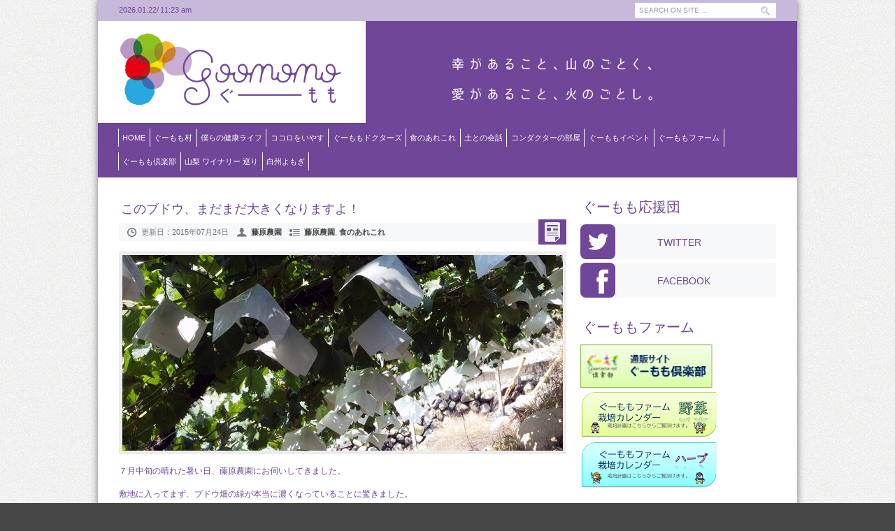

--- FILE ---
content_type: text/html; charset=UTF-8
request_url: https://goomomo.com/%E3%81%93%E3%81%AE%E3%83%96%E3%83%89%E3%82%A6%E3%80%81%E3%81%BE%E3%81%A0%E3%81%BE%E3%81%A0%E5%A4%A7%E3%81%8D%E3%81%8F%E3%81%AA%E3%82%8A%E3%81%BE%E3%81%99%E3%82%88%EF%BC%81/
body_size: 17433
content:
<!DOCTYPE html>
<!--[if lt IE 7 ]><html class="ie ie6" lang="ja" xmlns="http://www.w3.org/1999/xhtml" xmlns:og="http://ogp.me/ns#" xmlns:fb="http://www.facebook.com/2008/fbml"> <![endif]-->
<!--[if IE 7 ]><html class="ie ie7" lang="ja" xmlns="http://www.w3.org/1999/xhtml" xmlns:og="http://ogp.me/ns#" xmlns:fb="http://www.facebook.com/2008/fbml"> <![endif]-->
<!--[if IE 8 ]><html class="ie ie8" lang="ja" xmlns="http://www.w3.org/1999/xhtml" xmlns:og="http://ogp.me/ns#" xmlns:fb="http://www.facebook.com/2008/fbml"> <![endif]-->
<!--[if (gte IE 9)|!(IE)]><!--><html lang="ja" xmlns="http://www.w3.org/1999/xhtml" xmlns:og="http://ogp.me/ns#" xmlns:fb="http://www.facebook.com/2008/fbml"> <!--<![endif]-->

<head><style>img.lazy{min-height:1px}</style><link rel="preload" href="https://goomomo.com/wp/wp-content/plugins/w3-total-cache/pub/js/lazyload.min.js" as="script">
	<meta http-equiv="Content-Type" content="text/html; charset=utf-8"/>
        <meta name="google-site-verification" content="6kWbUQ-CvCBRwzm9ybfv5ECX5Cbo8byVfke1zfRxC1c" />
	 <title>このブドウ、まだまだ大きくなりますよ！ | ぐーもも</title>
		
		 <meta name="keywords" content="ぐーもも" />
		
					<meta name="description" content="" />
			<!-- <meta name="description" content="ぐーももは「身土不二」をベースに、こころとからだに山梨の旬と伝統をお届けするサイトです。" /> -->
		
	
	<link rel="pingback" href="https://goomomo.com/wp/xmlrpc.php" /> 
	

	<!-- Mobile Specific Metas  ================================================== -->
	<meta name="viewport" content="width=device-width, initial-scale=1, maximum-scale=1">

	<!--[if lt IE 9]>
		<script src="http://html5shim.googlecode.com/svn/trunk/html5.js"></script>
	<![endif]-->
	
	
	<!-- Favicons ================================================== -->
	<link rel="shortcut icon" href="https://goomomo.com/wp/wp-content/uploads/favicon.png">
	<link rel="apple-touch-icon" href="https://goomomo.com/wp/wp-content/themes/wp-crumblemagazine/images/apple-touch-icon-57-precomposed.png">
	<link rel="apple-touch-icon" sizes="72x72" href="https://goomomo.com/wp/wp-content/themes/wp-crumblemagazine/images/apple-touch-icon-72-precomposed.png">
	<link rel="apple-touch-icon" sizes="114x114" href="https://goomomo.com/wp/wp-content/themes/wp-crumblemagazine/images/apple-touch-icon-114-precomposed.png">


	
		
	

	

		
	
	
				
		
			


			
	
	<meta name='robots' content='max-image-preview:large' />
<link rel='dns-prefetch' href='//www.googletagmanager.com' />
<script type="text/javascript">
/* <![CDATA[ */
window._wpemojiSettings = {"baseUrl":"https:\/\/s.w.org\/images\/core\/emoji\/14.0.0\/72x72\/","ext":".png","svgUrl":"https:\/\/s.w.org\/images\/core\/emoji\/14.0.0\/svg\/","svgExt":".svg","source":{"concatemoji":"https:\/\/goomomo.com\/wp\/wp-includes\/js\/wp-emoji-release.min.js?ver=6.4.7"}};
/*! This file is auto-generated */
!function(i,n){var o,s,e;function c(e){try{var t={supportTests:e,timestamp:(new Date).valueOf()};sessionStorage.setItem(o,JSON.stringify(t))}catch(e){}}function p(e,t,n){e.clearRect(0,0,e.canvas.width,e.canvas.height),e.fillText(t,0,0);var t=new Uint32Array(e.getImageData(0,0,e.canvas.width,e.canvas.height).data),r=(e.clearRect(0,0,e.canvas.width,e.canvas.height),e.fillText(n,0,0),new Uint32Array(e.getImageData(0,0,e.canvas.width,e.canvas.height).data));return t.every(function(e,t){return e===r[t]})}function u(e,t,n){switch(t){case"flag":return n(e,"\ud83c\udff3\ufe0f\u200d\u26a7\ufe0f","\ud83c\udff3\ufe0f\u200b\u26a7\ufe0f")?!1:!n(e,"\ud83c\uddfa\ud83c\uddf3","\ud83c\uddfa\u200b\ud83c\uddf3")&&!n(e,"\ud83c\udff4\udb40\udc67\udb40\udc62\udb40\udc65\udb40\udc6e\udb40\udc67\udb40\udc7f","\ud83c\udff4\u200b\udb40\udc67\u200b\udb40\udc62\u200b\udb40\udc65\u200b\udb40\udc6e\u200b\udb40\udc67\u200b\udb40\udc7f");case"emoji":return!n(e,"\ud83e\udef1\ud83c\udffb\u200d\ud83e\udef2\ud83c\udfff","\ud83e\udef1\ud83c\udffb\u200b\ud83e\udef2\ud83c\udfff")}return!1}function f(e,t,n){var r="undefined"!=typeof WorkerGlobalScope&&self instanceof WorkerGlobalScope?new OffscreenCanvas(300,150):i.createElement("canvas"),a=r.getContext("2d",{willReadFrequently:!0}),o=(a.textBaseline="top",a.font="600 32px Arial",{});return e.forEach(function(e){o[e]=t(a,e,n)}),o}function t(e){var t=i.createElement("script");t.src=e,t.defer=!0,i.head.appendChild(t)}"undefined"!=typeof Promise&&(o="wpEmojiSettingsSupports",s=["flag","emoji"],n.supports={everything:!0,everythingExceptFlag:!0},e=new Promise(function(e){i.addEventListener("DOMContentLoaded",e,{once:!0})}),new Promise(function(t){var n=function(){try{var e=JSON.parse(sessionStorage.getItem(o));if("object"==typeof e&&"number"==typeof e.timestamp&&(new Date).valueOf()<e.timestamp+604800&&"object"==typeof e.supportTests)return e.supportTests}catch(e){}return null}();if(!n){if("undefined"!=typeof Worker&&"undefined"!=typeof OffscreenCanvas&&"undefined"!=typeof URL&&URL.createObjectURL&&"undefined"!=typeof Blob)try{var e="postMessage("+f.toString()+"("+[JSON.stringify(s),u.toString(),p.toString()].join(",")+"));",r=new Blob([e],{type:"text/javascript"}),a=new Worker(URL.createObjectURL(r),{name:"wpTestEmojiSupports"});return void(a.onmessage=function(e){c(n=e.data),a.terminate(),t(n)})}catch(e){}c(n=f(s,u,p))}t(n)}).then(function(e){for(var t in e)n.supports[t]=e[t],n.supports.everything=n.supports.everything&&n.supports[t],"flag"!==t&&(n.supports.everythingExceptFlag=n.supports.everythingExceptFlag&&n.supports[t]);n.supports.everythingExceptFlag=n.supports.everythingExceptFlag&&!n.supports.flag,n.DOMReady=!1,n.readyCallback=function(){n.DOMReady=!0}}).then(function(){return e}).then(function(){var e;n.supports.everything||(n.readyCallback(),(e=n.source||{}).concatemoji?t(e.concatemoji):e.wpemoji&&e.twemoji&&(t(e.twemoji),t(e.wpemoji)))}))}((window,document),window._wpemojiSettings);
/* ]]> */
</script>
<link rel='stylesheet' id='reset-css' href='https://goomomo.com/wp/wp-content/themes/wp-crumblemagazine/css/reset.css?ver=6.4.7' type='text/css' media='all' />
<link rel='stylesheet' id='flexslider-css' href='https://goomomo.com/wp/wp-content/themes/wp-crumblemagazine/css/flexslider.css?ver=6.4.7' type='text/css' media='all' />
<link rel='stylesheet' id='style-css' href='https://goomomo.com/wp/wp-content/themes/wp-crumblemagazine-child/light.css?ver=6.4.7' type='text/css' media='all' />
<link rel='stylesheet' id='nivo-slider-css' href='https://goomomo.com/wp/wp-content/themes/wp-crumblemagazine/css/nivo-slider.css?ver=6.4.7' type='text/css' media='all' />
<link rel='stylesheet' id='css-skeleton-css' href='https://goomomo.com/wp/wp-content/themes/wp-crumblemagazine/css/skeleton.css?ver=6.4.7' type='text/css' media='all' />
<link rel='stylesheet' id='css-skeleton-layout-css' href='https://goomomo.com/wp/wp-content/themes/wp-crumblemagazine/css/layout.css?ver=6.4.7' type='text/css' media='all' />
<link rel='stylesheet' id='prettyPhoto-css-css' href='https://goomomo.com/wp/wp-content/themes/wp-crumblemagazine/css/prettyphoto.css?ver=6.4.7' type='text/css' media='all' />
<link rel='stylesheet' id='custom-options-css' href='https://goomomo.com/wp/wp-content/themes/wp-crumblemagazine-child/css/options.css?ver=6.4.7' type='text/css' media='all' />
<link rel='stylesheet' id='sbi_styles-css' href='https://goomomo.com/wp/wp-content/plugins/instagram-feed/css/sbi-styles.min.css?ver=6.5.0' type='text/css' media='all' />
<style id='wp-emoji-styles-inline-css' type='text/css'>

	img.wp-smiley, img.emoji {
		display: inline !important;
		border: none !important;
		box-shadow: none !important;
		height: 1em !important;
		width: 1em !important;
		margin: 0 0.07em !important;
		vertical-align: -0.1em !important;
		background: none !important;
		padding: 0 !important;
	}
</style>
<link rel='stylesheet' id='wp-block-library-css' href='https://goomomo.com/wp/wp-includes/css/dist/block-library/style.min.css?ver=6.4.7' type='text/css' media='all' />
<style id='classic-theme-styles-inline-css' type='text/css'>
/*! This file is auto-generated */
.wp-block-button__link{color:#fff;background-color:#32373c;border-radius:9999px;box-shadow:none;text-decoration:none;padding:calc(.667em + 2px) calc(1.333em + 2px);font-size:1.125em}.wp-block-file__button{background:#32373c;color:#fff;text-decoration:none}
</style>
<style id='global-styles-inline-css' type='text/css'>
body{--wp--preset--color--black: #000000;--wp--preset--color--cyan-bluish-gray: #abb8c3;--wp--preset--color--white: #ffffff;--wp--preset--color--pale-pink: #f78da7;--wp--preset--color--vivid-red: #cf2e2e;--wp--preset--color--luminous-vivid-orange: #ff6900;--wp--preset--color--luminous-vivid-amber: #fcb900;--wp--preset--color--light-green-cyan: #7bdcb5;--wp--preset--color--vivid-green-cyan: #00d084;--wp--preset--color--pale-cyan-blue: #8ed1fc;--wp--preset--color--vivid-cyan-blue: #0693e3;--wp--preset--color--vivid-purple: #9b51e0;--wp--preset--gradient--vivid-cyan-blue-to-vivid-purple: linear-gradient(135deg,rgba(6,147,227,1) 0%,rgb(155,81,224) 100%);--wp--preset--gradient--light-green-cyan-to-vivid-green-cyan: linear-gradient(135deg,rgb(122,220,180) 0%,rgb(0,208,130) 100%);--wp--preset--gradient--luminous-vivid-amber-to-luminous-vivid-orange: linear-gradient(135deg,rgba(252,185,0,1) 0%,rgba(255,105,0,1) 100%);--wp--preset--gradient--luminous-vivid-orange-to-vivid-red: linear-gradient(135deg,rgba(255,105,0,1) 0%,rgb(207,46,46) 100%);--wp--preset--gradient--very-light-gray-to-cyan-bluish-gray: linear-gradient(135deg,rgb(238,238,238) 0%,rgb(169,184,195) 100%);--wp--preset--gradient--cool-to-warm-spectrum: linear-gradient(135deg,rgb(74,234,220) 0%,rgb(151,120,209) 20%,rgb(207,42,186) 40%,rgb(238,44,130) 60%,rgb(251,105,98) 80%,rgb(254,248,76) 100%);--wp--preset--gradient--blush-light-purple: linear-gradient(135deg,rgb(255,206,236) 0%,rgb(152,150,240) 100%);--wp--preset--gradient--blush-bordeaux: linear-gradient(135deg,rgb(254,205,165) 0%,rgb(254,45,45) 50%,rgb(107,0,62) 100%);--wp--preset--gradient--luminous-dusk: linear-gradient(135deg,rgb(255,203,112) 0%,rgb(199,81,192) 50%,rgb(65,88,208) 100%);--wp--preset--gradient--pale-ocean: linear-gradient(135deg,rgb(255,245,203) 0%,rgb(182,227,212) 50%,rgb(51,167,181) 100%);--wp--preset--gradient--electric-grass: linear-gradient(135deg,rgb(202,248,128) 0%,rgb(113,206,126) 100%);--wp--preset--gradient--midnight: linear-gradient(135deg,rgb(2,3,129) 0%,rgb(40,116,252) 100%);--wp--preset--font-size--small: 13px;--wp--preset--font-size--medium: 20px;--wp--preset--font-size--large: 36px;--wp--preset--font-size--x-large: 42px;--wp--preset--spacing--20: 0.44rem;--wp--preset--spacing--30: 0.67rem;--wp--preset--spacing--40: 1rem;--wp--preset--spacing--50: 1.5rem;--wp--preset--spacing--60: 2.25rem;--wp--preset--spacing--70: 3.38rem;--wp--preset--spacing--80: 5.06rem;--wp--preset--shadow--natural: 6px 6px 9px rgba(0, 0, 0, 0.2);--wp--preset--shadow--deep: 12px 12px 50px rgba(0, 0, 0, 0.4);--wp--preset--shadow--sharp: 6px 6px 0px rgba(0, 0, 0, 0.2);--wp--preset--shadow--outlined: 6px 6px 0px -3px rgba(255, 255, 255, 1), 6px 6px rgba(0, 0, 0, 1);--wp--preset--shadow--crisp: 6px 6px 0px rgba(0, 0, 0, 1);}:where(.is-layout-flex){gap: 0.5em;}:where(.is-layout-grid){gap: 0.5em;}body .is-layout-flow > .alignleft{float: left;margin-inline-start: 0;margin-inline-end: 2em;}body .is-layout-flow > .alignright{float: right;margin-inline-start: 2em;margin-inline-end: 0;}body .is-layout-flow > .aligncenter{margin-left: auto !important;margin-right: auto !important;}body .is-layout-constrained > .alignleft{float: left;margin-inline-start: 0;margin-inline-end: 2em;}body .is-layout-constrained > .alignright{float: right;margin-inline-start: 2em;margin-inline-end: 0;}body .is-layout-constrained > .aligncenter{margin-left: auto !important;margin-right: auto !important;}body .is-layout-constrained > :where(:not(.alignleft):not(.alignright):not(.alignfull)){max-width: var(--wp--style--global--content-size);margin-left: auto !important;margin-right: auto !important;}body .is-layout-constrained > .alignwide{max-width: var(--wp--style--global--wide-size);}body .is-layout-flex{display: flex;}body .is-layout-flex{flex-wrap: wrap;align-items: center;}body .is-layout-flex > *{margin: 0;}body .is-layout-grid{display: grid;}body .is-layout-grid > *{margin: 0;}:where(.wp-block-columns.is-layout-flex){gap: 2em;}:where(.wp-block-columns.is-layout-grid){gap: 2em;}:where(.wp-block-post-template.is-layout-flex){gap: 1.25em;}:where(.wp-block-post-template.is-layout-grid){gap: 1.25em;}.has-black-color{color: var(--wp--preset--color--black) !important;}.has-cyan-bluish-gray-color{color: var(--wp--preset--color--cyan-bluish-gray) !important;}.has-white-color{color: var(--wp--preset--color--white) !important;}.has-pale-pink-color{color: var(--wp--preset--color--pale-pink) !important;}.has-vivid-red-color{color: var(--wp--preset--color--vivid-red) !important;}.has-luminous-vivid-orange-color{color: var(--wp--preset--color--luminous-vivid-orange) !important;}.has-luminous-vivid-amber-color{color: var(--wp--preset--color--luminous-vivid-amber) !important;}.has-light-green-cyan-color{color: var(--wp--preset--color--light-green-cyan) !important;}.has-vivid-green-cyan-color{color: var(--wp--preset--color--vivid-green-cyan) !important;}.has-pale-cyan-blue-color{color: var(--wp--preset--color--pale-cyan-blue) !important;}.has-vivid-cyan-blue-color{color: var(--wp--preset--color--vivid-cyan-blue) !important;}.has-vivid-purple-color{color: var(--wp--preset--color--vivid-purple) !important;}.has-black-background-color{background-color: var(--wp--preset--color--black) !important;}.has-cyan-bluish-gray-background-color{background-color: var(--wp--preset--color--cyan-bluish-gray) !important;}.has-white-background-color{background-color: var(--wp--preset--color--white) !important;}.has-pale-pink-background-color{background-color: var(--wp--preset--color--pale-pink) !important;}.has-vivid-red-background-color{background-color: var(--wp--preset--color--vivid-red) !important;}.has-luminous-vivid-orange-background-color{background-color: var(--wp--preset--color--luminous-vivid-orange) !important;}.has-luminous-vivid-amber-background-color{background-color: var(--wp--preset--color--luminous-vivid-amber) !important;}.has-light-green-cyan-background-color{background-color: var(--wp--preset--color--light-green-cyan) !important;}.has-vivid-green-cyan-background-color{background-color: var(--wp--preset--color--vivid-green-cyan) !important;}.has-pale-cyan-blue-background-color{background-color: var(--wp--preset--color--pale-cyan-blue) !important;}.has-vivid-cyan-blue-background-color{background-color: var(--wp--preset--color--vivid-cyan-blue) !important;}.has-vivid-purple-background-color{background-color: var(--wp--preset--color--vivid-purple) !important;}.has-black-border-color{border-color: var(--wp--preset--color--black) !important;}.has-cyan-bluish-gray-border-color{border-color: var(--wp--preset--color--cyan-bluish-gray) !important;}.has-white-border-color{border-color: var(--wp--preset--color--white) !important;}.has-pale-pink-border-color{border-color: var(--wp--preset--color--pale-pink) !important;}.has-vivid-red-border-color{border-color: var(--wp--preset--color--vivid-red) !important;}.has-luminous-vivid-orange-border-color{border-color: var(--wp--preset--color--luminous-vivid-orange) !important;}.has-luminous-vivid-amber-border-color{border-color: var(--wp--preset--color--luminous-vivid-amber) !important;}.has-light-green-cyan-border-color{border-color: var(--wp--preset--color--light-green-cyan) !important;}.has-vivid-green-cyan-border-color{border-color: var(--wp--preset--color--vivid-green-cyan) !important;}.has-pale-cyan-blue-border-color{border-color: var(--wp--preset--color--pale-cyan-blue) !important;}.has-vivid-cyan-blue-border-color{border-color: var(--wp--preset--color--vivid-cyan-blue) !important;}.has-vivid-purple-border-color{border-color: var(--wp--preset--color--vivid-purple) !important;}.has-vivid-cyan-blue-to-vivid-purple-gradient-background{background: var(--wp--preset--gradient--vivid-cyan-blue-to-vivid-purple) !important;}.has-light-green-cyan-to-vivid-green-cyan-gradient-background{background: var(--wp--preset--gradient--light-green-cyan-to-vivid-green-cyan) !important;}.has-luminous-vivid-amber-to-luminous-vivid-orange-gradient-background{background: var(--wp--preset--gradient--luminous-vivid-amber-to-luminous-vivid-orange) !important;}.has-luminous-vivid-orange-to-vivid-red-gradient-background{background: var(--wp--preset--gradient--luminous-vivid-orange-to-vivid-red) !important;}.has-very-light-gray-to-cyan-bluish-gray-gradient-background{background: var(--wp--preset--gradient--very-light-gray-to-cyan-bluish-gray) !important;}.has-cool-to-warm-spectrum-gradient-background{background: var(--wp--preset--gradient--cool-to-warm-spectrum) !important;}.has-blush-light-purple-gradient-background{background: var(--wp--preset--gradient--blush-light-purple) !important;}.has-blush-bordeaux-gradient-background{background: var(--wp--preset--gradient--blush-bordeaux) !important;}.has-luminous-dusk-gradient-background{background: var(--wp--preset--gradient--luminous-dusk) !important;}.has-pale-ocean-gradient-background{background: var(--wp--preset--gradient--pale-ocean) !important;}.has-electric-grass-gradient-background{background: var(--wp--preset--gradient--electric-grass) !important;}.has-midnight-gradient-background{background: var(--wp--preset--gradient--midnight) !important;}.has-small-font-size{font-size: var(--wp--preset--font-size--small) !important;}.has-medium-font-size{font-size: var(--wp--preset--font-size--medium) !important;}.has-large-font-size{font-size: var(--wp--preset--font-size--large) !important;}.has-x-large-font-size{font-size: var(--wp--preset--font-size--x-large) !important;}
.wp-block-navigation a:where(:not(.wp-element-button)){color: inherit;}
:where(.wp-block-post-template.is-layout-flex){gap: 1.25em;}:where(.wp-block-post-template.is-layout-grid){gap: 1.25em;}
:where(.wp-block-columns.is-layout-flex){gap: 2em;}:where(.wp-block-columns.is-layout-grid){gap: 2em;}
.wp-block-pullquote{font-size: 1.5em;line-height: 1.6;}
</style>
<link rel='stylesheet' id='icons-css' href='https://goomomo.com/wp/wp-content/plugins/wp-author-profile-widget/assets/css/fontello.css?ver=6.4.7' type='text/css' media='all' />
<link rel='stylesheet' id='custom-style-css' href='https://goomomo.com/wp/wp-content/themes/wp-crumblemagazine-child/custom.css?ver=6.4.7' type='text/css' media='all' />
<script type="text/javascript" src="https://goomomo.com/wp/wp-includes/js/jquery/jquery.min.js?ver=3.7.1" id="jquery-core-js"></script>
<script type="text/javascript" src="https://goomomo.com/wp/wp-includes/js/jquery/jquery-migrate.min.js?ver=3.4.1" id="jquery-migrate-js"></script>

<!-- Site Kit によって追加された Google タグ（gtag.js）スニペット -->

<!-- Google アナリティクス スニペット (Site Kit が追加) -->
<script type="text/javascript" src="https://www.googletagmanager.com/gtag/js?id=GT-MQPPHZN" id="google_gtagjs-js" async></script>
<script type="text/javascript" id="google_gtagjs-js-after">
/* <![CDATA[ */
window.dataLayer = window.dataLayer || [];function gtag(){dataLayer.push(arguments);}
gtag("set","linker",{"domains":["goomomo.com"]});
gtag("js", new Date());
gtag("set", "developer_id.dZTNiMT", true);
gtag("config", "GT-MQPPHZN");
/* ]]> */
</script>

<!-- Site Kit によって追加された終了 Google タグ（gtag.js）スニペット -->
<link rel="https://api.w.org/" href="https://goomomo.com/wp-json/" /><link rel="alternate" type="application/json" href="https://goomomo.com/wp-json/wp/v2/posts/467" /><link rel="canonical" href="https://goomomo.com/%e3%81%93%e3%81%ae%e3%83%96%e3%83%89%e3%82%a6%e3%80%81%e3%81%be%e3%81%a0%e3%81%be%e3%81%a0%e5%a4%a7%e3%81%8d%e3%81%8f%e3%81%aa%e3%82%8a%e3%81%be%e3%81%99%e3%82%88%ef%bc%81/" />
<link rel='shortlink' href='https://goomomo.com/?p=467' />
<link rel="alternate" type="application/json+oembed" href="https://goomomo.com/wp-json/oembed/1.0/embed?url=https%3A%2F%2Fgoomomo.com%2F%25e3%2581%2593%25e3%2581%25ae%25e3%2583%2596%25e3%2583%2589%25e3%2582%25a6%25e3%2580%2581%25e3%2581%25be%25e3%2581%25a0%25e3%2581%25be%25e3%2581%25a0%25e5%25a4%25a7%25e3%2581%258d%25e3%2581%258f%25e3%2581%25aa%25e3%2582%258a%25e3%2581%25be%25e3%2581%2599%25e3%2582%2588%25ef%25bc%2581%2F" />
<link rel="alternate" type="text/xml+oembed" href="https://goomomo.com/wp-json/oembed/1.0/embed?url=https%3A%2F%2Fgoomomo.com%2F%25e3%2581%2593%25e3%2581%25ae%25e3%2583%2596%25e3%2583%2589%25e3%2582%25a6%25e3%2580%2581%25e3%2581%25be%25e3%2581%25a0%25e3%2581%25be%25e3%2581%25a0%25e5%25a4%25a7%25e3%2581%258d%25e3%2581%258f%25e3%2581%25aa%25e3%2582%258a%25e3%2581%25be%25e3%2581%2599%25e3%2582%2588%25ef%25bc%2581%2F&#038;format=xml" />
<meta name="generator" content="Site Kit by Google 1.134.0" /><script type="text/javascript">
	window._se_plugin_version = '8.1.9';
</script>
         <style type="text/css">
             .about-footer a { color: #333333; }
             ul.social-icons li a i { color: #333333!important ; }
             .about-footer .more { font-size: 16pxpx !important ; }
             .about-footer .social-icons a i { font-size: 16pxpx !important ; }
             .about-footer ul.social-icons { margin-top: 15pxpx !important ; }
             .widget_wp_author_widget .waw-author-designation { font-size: 18pxpx !important ; }
             .widget_wp_author_widget .waw-author-title a { font-size: 22pxpx !important ; }
             .widget_wp_author_widget .waw-author-bio p { font-size: 16pxpx ; }
         </style>
    <meta name="google-site-verification" content="TBtDchTlQOUKCFWQwQuF07flznaRxlnjA6uTwu90G3U"><style>.simplemap img{max-width:none !important;padding:0 !important;margin:0 !important;}.staticmap,.staticmap img{max-width:100% !important;height:auto !important;}.simplemap .simplemap-content{display:none;}</style>
<script>var google_map_api_key = "AIzaSyC-BB1oRDuSv-G67QkrcipLx4WZqNKSExE";</script>
<!-- BEGIN: WP Social Bookmarking Light HEAD -->
<style type="text/css">.wp_social_bookmarking_light{
    border: 0 !important;
    padding: 10px 0 20px 0 !important;
    margin: 0 !important;
}
.wp_social_bookmarking_light div{
    float: left !important;
    border: 0 !important;
    padding: 0 !important;
    margin: 0 5px 0px 0 !important;
    min-height: 30px !important;
    line-height: 18px !important;
    text-indent: 0 !important;
}
.wp_social_bookmarking_light img{
    border: 0 !important;
    padding: 0;
    margin: 0;
    vertical-align: top !important;
}
.wp_social_bookmarking_light_clear{
    clear: both !important;
}
#fb-root{
    display: none;
}
.wsbl_twitter{
    width: 100px;
}
.wsbl_facebook_like iframe{
    max-width: none !important;
}
</style>
<!-- END: WP Social Bookmarking Light HEAD -->
<link rel="icon" href="https://goomomo.com/wp/wp-content/uploads/2024/04/favicon.png" sizes="32x32" />
<link rel="icon" href="https://goomomo.com/wp/wp-content/uploads/2024/04/favicon.png" sizes="192x192" />
<link rel="apple-touch-icon" href="https://goomomo.com/wp/wp-content/uploads/2024/04/favicon.png" />
<meta name="msapplication-TileImage" content="https://goomomo.com/wp/wp-content/uploads/2024/04/favicon.png" />
	<link href='http://fonts.googleapis.com/css?family=Oswald:400,700&amp;subset=latin,latin-ext' rel='stylesheet' type='text/css'>
	
<!-- OGP -->
<meta property="og:type" content="article">
<meta property="og:description" content="７月中旬の晴れた暑い日、藤原農園にお伺いしてきました。 敷地に入ってまず、ブドウ畑の緑が本当に濃くなっていることに驚きました。 道路の下、街路樹の植わっている下が一面の緑になっていますが、これがブドウ...">
<meta property="og:title" content="このブドウ、まだまだ大きくなりますよ！">
<meta property="og:url" content="https://goomomo.com/%e3%81%93%e3%81%ae%e3%83%96%e3%83%89%e3%82%a6%e3%80%81%e3%81%be%e3%81%a0%e3%81%be%e3%81%a0%e5%a4%a7%e3%81%8d%e3%81%8f%e3%81%aa%e3%82%8a%e3%81%be%e3%81%99%e3%82%88%ef%bc%81/">
<meta property="og:image" content="https://goomomo.com/wp/wp-content/uploads/2015/07/goomomo_p467_03.jpg">
<meta property="og:site_name" content="ぐーもも">
<meta property="og:locale" content="ja_JP" />
<meta property="fb:app_id" content="1763582543924334">
<!-- /OGP -->
	
</head>

<body class="post-template-default single single-post postid-467 single-format-standard body-class">


<!-- Start Wrapper Content -->
<div id="wrapper">
		
		<!-- START TOP LINE SECTION (Date and Search) -->	
		<div class="top-line">
			<div class="container">
				
								

				<!-- start date block -->
				<div class="eleven columns date">
						<!-- <img class="lazy" src="data:image/svg+xml,%3Csvg%20xmlns='http://www.w3.org/2000/svg'%20viewBox='0%200%201%201'%3E%3C/svg%3E" data-src="https://goomomo.com/wp/wp-content/themes/wp-crumblemagazine/images/date-circle.png" alt="" /> -->
						<div class="floatLeft">2026.01.22/</div>											
						 <div id="timeNow"></div>
				</div> <!-- /date ( ten columns ) -->
				 
				
								
				<!-- start search block -->
				<div class="five columns search search-block">
					<form method="get" id="search" action="https://goomomo.com/">
						<input type="text" name="s" id="s" value="Search on site ..." onfocus='if (this.value == "Search on site ...") { this.value = ""; }' onblur='if (this.value == "") { this.value = "Search on site ..."; }' />
					</form>				
				</div> <!-- /search ( six columns ) -->
					
								
			</div> <!-- /container -->
		</div> <!-- /top-line -->	
		
		
	<!-- START LOGO AND BANNER SECTION -->
	<div class="container">
		
		<!-- start logo -->
		<div id="logo" class="seven columns">
		
		  										<a href="https://goomomo.com"><img class="lazy" src="data:image/svg+xml,%3Csvg%20xmlns='http://www.w3.org/2000/svg'%20viewBox='0%200%201%201'%3E%3C/svg%3E" data-src="https://goomomo.com/wp/wp-content/uploads/logo.png" alt="" /></a>
									
		</div> <!-- /logo ( seven columns ) -->
		
		<!-- start banner -->
		<div class="nine columns banner border">
		  				    <img class="lazy" src="data:image/svg+xml,%3Csvg%20xmlns='http://www.w3.org/2000/svg'%20viewBox='0%200%201%201'%3E%3C/svg%3E" data-src="https://goomomo.com/wp/wp-content/uploads/text.png" alt="" />
					</div> <!-- /banner ( nine columns ) -->
		
		<div class="clear"></div>

		<div class="sixteen columns">
			<div class="divider-1px-top"></div>			

			<div class="navigation">
			    <div id="menu">
					<div class="menu-mainmenu-container"><ul id="menu-mainmenu" class="sf-menu"><li id="menu-item-38" class="menu-item menu-item-type-custom menu-item-object-custom menu-item-38"><a title="HOME" href="/">HOME</a></li>
<li id="menu-item-357" class="menu-item menu-item-type-taxonomy menu-item-object-category menu-item-357"><a title="ぐーもも村" href="https://goomomo.com/topics/conductor/goomomo-villege/">ぐーもも村</a></li>
<li id="menu-item-7613" class="menu-item menu-item-type-post_type menu-item-object-page menu-item-7613"><a href="https://goomomo.com/agrilife/">僕らの健康ライフ</a></li>
<li id="menu-item-40" class="menu-item menu-item-type-taxonomy menu-item-object-category menu-item-40"><a title="ココロをいやす" href="https://goomomo.com/topics/cate/healing/">ココロをいやす</a></li>
<li id="menu-item-2712" class="drs menu-item menu-item-type-taxonomy menu-item-object-category menu-item-2712"><a title="ぐーももドクターズ" href="https://goomomo.com/topics/conductor/goomomo_doctors/">ぐーももドクターズ</a></li>
<li id="menu-item-41" class="menu-item menu-item-type-taxonomy menu-item-object-category current-post-ancestor current-menu-parent current-post-parent menu-item-41"><a title="食のあれこれ" href="https://goomomo.com/topics/cate/food/">食のあれこれ</a></li>
<li id="menu-item-107" class="menu-item menu-item-type-taxonomy menu-item-object-category menu-item-107"><a title="土との会話" href="https://goomomo.com/topics/cate/talk/">土との会話</a></li>
<li id="menu-item-51" class="menu-item menu-item-type-post_type menu-item-object-page menu-item-51"><a title="コンダクターの部屋" href="https://goomomo.com/%e3%82%b3%e3%83%b3%e3%83%80%e3%82%af%e3%82%bf%e3%83%bc%e3%81%ae%e9%83%a8%e5%b1%8b/">コンダクターの部屋</a></li>
<li id="menu-item-7128" class="menu-item menu-item-type-taxonomy menu-item-object-category menu-item-7128"><a title="ぐーももイベント" href="https://goomomo.com/topics/cate/event/">ぐーももイベント</a></li>
<li id="menu-item-5256" class="menu-item menu-item-type-taxonomy menu-item-object-category menu-item-5256"><a title="ぐーももファーム" href="https://goomomo.com/topics/cate/diary/">ぐーももファーム</a></li>
<li id="menu-item-7126" class="menu-item menu-item-type-taxonomy menu-item-object-category menu-item-7126"><a href="https://goomomo.com/topics/cate/goomomo_club/">ぐーもも倶楽部</a></li>
<li id="menu-item-8850" class="menu-item menu-item-type-taxonomy menu-item-object-category menu-item-8850"><a href="https://goomomo.com/topics/%e5%b1%b1%e6%a2%a8-%e3%83%af%e3%82%a4%e3%83%8a%e3%83%aa%e3%83%bc-%e5%b7%a1%e3%82%8a/">山梨 ワイナリー 巡り</a></li>
<li id="menu-item-9173" class="menu-item menu-item-type-post_type menu-item-object-page menu-item-9173"><a title="白州よもぎ" href="https://goomomo.com/hakusyuyomogi/">白州よもぎ</a></li>
</ul></div>             
		        </div> <!-- /menu -->
			</div>  <!-- /navigation -->
		</div> <!-- /sixteen columns -->
	</div> <!-- /container -->		

	<div class="clear"></div>

<!--狭いので高さ追加-->
<div style = "height: 10px;"></div>

		
	<div class="pat-block"></div>
	



<div id="content-bg-wrapper">
	<div class="container">

			
			
		<div class="eleven columns standard-link">		
				
				
				<div id="post-467" class="crumble-post post-467 post type-post status-publish format-standard has-post-thumbnail hentry category-fujiwara category-food" itemscope itemtype="http://schema.org/BlogPosting">
					<h1 class="single-title" itemprop="name headline">このブドウ、まだまだ大きくなりますよ！</h1>
										<div class="single-meta-information">
					
						<ul class="single-post-meta">
							<li class="date-icon">更新日：<time datetime="2015年07月24日" itemprop="datePublished">2015年07月24日</time></li>
							<li class="user-icon">
																			<a href="https://goomomo.com/author/fujiwara_nouen/">藤原農園																		<meta itemprop="author" content="14_fujiwara_nouen">
								</a>
							</li>
							<li class="category-icon"><a href="https://goomomo.com/topics/conductor/fujiwara/" rel="category tag">藤原農園</a>, <a href="https://goomomo.com/topics/cate/food/" rel="category tag">食のあれこれ</a></li>
							<!--<li class="category-icon"><a href="https://goomomo.com/topics/conductor/fujiwara/">藤原農園</a></li>-->
							<!-- <li class="comments-icon"><span><span class="screen-reader-text">このブドウ、まだまだ大きくなりますよ！ は</span>コメントを受け付けていません</span></li> -->
						</ul> <!-- /single-post-meta -->

						<div class="clear"></div>
																								
						<div class="single-post-format-icon format-standard-icon"></div>									

					</div> <!-- /single-meta-information -->	

	                   																			
									<div class="single-media-thumb"> 								
		                        		  				
				                    	<a data-rel="prettyPhoto" href="https://goomomo.com/wp/wp-content/uploads/2015/07/goomomo_p467_03-630x473.jpg" class="zoom"><img class="lazy" src="data:image/svg+xml,%3Csvg%20xmlns='http://www.w3.org/2000/svg'%20viewBox='0%200%20630%20280'%3E%3C/svg%3E" data-src="https://goomomo.com/wp/wp-content/uploads/2015/07/goomomo_p467_03-630x280.jpg" alt="" /></a>				

									</div> <!-- /single-media-thumb -->									
								
												


	                   	
						
						
						
						


							
						
						<span id="content_body" itemprop="articleBody">
														<p>７月中旬の晴れた暑い日、藤原農園にお伺いしてきました。</p>
<p>敷地に入ってまず、ブドウ畑の緑が本当に濃くなっていることに驚きました。</p>
<p><a href="https://goomomo.com/wp/wp-content/uploads/2015/07/goomomo_p467_02.jpg" rel="prettyphoto[467]"><img fetchpriority="high" decoding="async" class="aligncenter size-large wp-image-474 lazy" src="data:image/svg+xml,%3Csvg%20xmlns='http://www.w3.org/2000/svg'%20viewBox='0%200%20630%20473'%3E%3C/svg%3E" data-src="https://goomomo.com/wp/wp-content/uploads/2015/07/goomomo_p467_02-630x473.jpg" alt="goomomo_p467_02" width="630" height="473" data-srcset="https://goomomo.com/wp/wp-content/uploads/2015/07/goomomo_p467_02-630x473.jpg 630w, https://goomomo.com/wp/wp-content/uploads/2015/07/goomomo_p467_02-150x113.jpg 150w, https://goomomo.com/wp/wp-content/uploads/2015/07/goomomo_p467_02.jpg 1200w" data-sizes="(max-width: 630px) 100vw, 630px" /></a></p>
<p>道路の下、街路樹の植わっている下が一面の緑になっていますが、これがブドウ畑です。</p>
<p>１ヶ月ぐらい前にお伺いした時はまだ、樹の下に入っても空が見えるぐらいのかんじでしかなったのですが、もう青々と茂っています。これだけ葉が出ていて、しかも日光が降り注いでいる（実際、暑いぐらいでしたから）&#8230;ということは生命活動が活発だということですから、ブドウの実も期待できます。</p>
<p>ということで、ご挨拶もそこそこに、写真を撮りにブドウ園の中に入ってみました。<a href="https://goomomo.com/wp/wp-content/uploads/2015/07/goomomo_p467_03.jpg" rel="prettyphoto[467]"><img decoding="async" class="aligncenter size-large wp-image-475 lazy" src="data:image/svg+xml,%3Csvg%20xmlns='http://www.w3.org/2000/svg'%20viewBox='0%200%20630%20473'%3E%3C/svg%3E" data-src="https://goomomo.com/wp/wp-content/uploads/2015/07/goomomo_p467_03-630x473.jpg" alt="goomomo_p467_03" width="630" height="473" data-srcset="https://goomomo.com/wp/wp-content/uploads/2015/07/goomomo_p467_03-630x473.jpg 630w, https://goomomo.com/wp/wp-content/uploads/2015/07/goomomo_p467_03-150x113.jpg 150w, https://goomomo.com/wp/wp-content/uploads/2015/07/goomomo_p467_03.jpg 1200w" data-sizes="(max-width: 630px) 100vw, 630px" /></a></p>
<p>もう、探すまでもなく、見渡す限りのぶどう、ぶどう、ぶどう&#8230;嬉しくて、思わず何枚も撮ってしまいました。藤原農園では「袋」でなく「かさ」でブドウを保護していらっしゃるんですが、葉の緑とかさの白、そしてかさから覗くブドウの実がとてもいいコントラストを醸し出しています。</p>
<p>ここまでくるといかにもブドウ園、ブドウの樹、という感じがしますよね。</p>
<p><a href="https://goomomo.com/wp/wp-content/uploads/2015/07/goomomo_p467_04.jpg" rel="prettyphoto[467]"><img decoding="async" class="aligncenter size-large wp-image-476 lazy" src="data:image/svg+xml,%3Csvg%20xmlns='http://www.w3.org/2000/svg'%20viewBox='0%200%20630%20630'%3E%3C/svg%3E" data-src="https://goomomo.com/wp/wp-content/uploads/2015/07/goomomo_p467_04-630x630.jpg" alt="goomomo_p467_04" width="630" height="630" data-srcset="https://goomomo.com/wp/wp-content/uploads/2015/07/goomomo_p467_04-630x630.jpg 630w, https://goomomo.com/wp/wp-content/uploads/2015/07/goomomo_p467_04-150x150.jpg 150w, https://goomomo.com/wp/wp-content/uploads/2015/07/goomomo_p467_04-80x80.jpg 80w, https://goomomo.com/wp/wp-content/uploads/2015/07/goomomo_p467_04.jpg 900w" data-sizes="(max-width: 630px) 100vw, 630px" /></a></p>
<p>そして、前回は本当に種のようなつぶつぶが、「これが房になるんだろうなぁ」と想像できる感じでしかなかった実ですが、こんなに大きくなっていました。</p>
<p>でも、これは緑色をしていますけれど巨峰なんです。これがあんなに赤くなるんですね。</p>
<p>こうやって夢中で写真を撮っているところで藤原さんに「大きくなりましたねぇ」と言ったのですが、「まだまだ大きくなるよ。もっと詰まって粒自体も大きくなってくるから」ということでした。<br />
あと１ヶ月ほどで出荷が始まりますが、ますます生育が楽しみです。</p>
<div class='wp_social_bookmarking_light'>        <div class="wsbl_twitter"><a href="https://twitter.com/share" class="twitter-share-button" data-url="https://goomomo.com/%e3%81%93%e3%81%ae%e3%83%96%e3%83%89%e3%82%a6%e3%80%81%e3%81%be%e3%81%a0%e3%81%be%e3%81%a0%e5%a4%a7%e3%81%8d%e3%81%8f%e3%81%aa%e3%82%8a%e3%81%be%e3%81%99%e3%82%88%ef%bc%81/" data-text="このブドウ、まだまだ大きくなりますよ！" data-via="goomomo_club" data-lang="ja">Tweet</a></div>        <div class="wsbl_facebook_like"><iframe src="//www.facebook.com/plugins/like.php?href=https%3A%2F%2Fgoomomo.com%2F%25e3%2581%2593%25e3%2581%25ae%25e3%2583%2596%25e3%2583%2589%25e3%2582%25a6%25e3%2580%2581%25e3%2581%25be%25e3%2581%25a0%25e3%2581%25be%25e3%2581%25a0%25e5%25a4%25a7%25e3%2581%258d%25e3%2581%258f%25e3%2581%25aa%25e3%2582%258a%25e3%2581%25be%25e3%2581%2599%25e3%2582%2588%25ef%25bc%2581%2F&amp;layout=button_count&amp;show_faces=false&amp;width=150&amp;action=like&amp;share=true&amp;locale=ja_JP&amp;height=35" scrolling="no" frameborder="0" style="border:none; overflow:hidden; width:150px; height:35px;" allowTransparency="true"></iframe></div></div>
<br class='wp_social_bookmarking_light_clear' />
						</span>
															
				
					<div class="clear"></div>

		        	<div style="float: right">
			    	    			    	    <meta itemprop="keywords" content="">
		        	</div>
				
					<div class="clear"></div>
				</div>

		<div class="margin-30t"></div>

					<!-- Begin Author Information -->
			<div class="author-profile-block">				
					
					<!-- block title -->
					<div class="post-title">						
						<h2><a href="https://goomomo.com/author/fujiwara_nouen/" title="藤原農園 の投稿" rel="author">藤原農園</a></h2>		
																		
									
						<div class="profile-title">
													</div> <!-- /profile-title -->
												
					</div> <!-- /post-title -->
					
					<div class="clear"></div>
					
										
					<div class="profile-avatar">
						<img alt='アバター画像' src="data:image/svg+xml,%3Csvg%20xmlns='http://www.w3.org/2000/svg'%20viewBox='0%200%2040%2040'%3E%3C/svg%3E" data-src='https://goomomo.com/wp/wp-content/uploads/2016/05/藤原農園_avatar_1463638874-40x40.jpg' data-srcset='https://goomomo.com/wp/wp-content/uploads/2016/05/藤原農園_avatar_1463638874.jpg 2x' class='avatar avatar-40 photo lazy' height='40' width='40' decoding='async'/>					</div>	
					
					<p>フルーツ作りのプロの農家を、30年にわたって指導してきた名人が運営する農園です。名人がこだわり栽培したぶどうやさくらんぼをぐーもも倶楽部で取り扱っています。</p>					

					<div class="clear"></div>
			</div> <!-- /author-profile-block -->
					

			<div class="clear"></div><div class="margin-30b"></div>			<div class="post-title"><h4>Facebookコメント</h4></div>			
			<div id="fb-root"></div>
				<script>(function(d, s, id) {
					  var js, fjs = d.getElementsByTagName(s)[0];
					  if (d.getElementById(id)) return;
					  js = d.createElement(s); js.id = id;
					  js.src = "//connect.facebook.net/ja_JP/all.js#xfbml=1";
					  fjs.parentNode.insertBefore(js, fjs);
					}(document, 'script', 'facebook-jssdk'));</script>

					<div class="fb-comments" data-href="https://goomomo.com/%e3%81%93%e3%81%ae%e3%83%96%e3%83%89%e3%82%a6%e3%80%81%e3%81%be%e3%81%a0%e3%81%be%e3%81%a0%e5%a4%a7%e3%81%8d%e3%81%8f%e3%81%aa%e3%82%8a%e3%81%be%e3%81%99%e3%82%88%ef%bc%81/" data-num-posts="4" data-colorscheme="light"></div>

			<div class="clear"></div><div class="margin-30b"></div> 
							
		<div class="clear"></div>

						

				<div class="clear"></div>


		

					
					<!-- Begin Navigation -->
					<div class="before-nav"></div>
					<div class="single-post-navigation">
						
						<div class="prev-left" >
															<div class="prev-arrow"><a href="https://goomomo.com/%e3%80%90%e8%97%a4%e5%8e%9f%e8%be%b2%e5%9c%92%e3%80%91%e3%80%8c%e3%82%b4%e3%83%ab%e3%83%93%e3%83%bc%e3%80%8d%e3%81%a8%e8%81%9e%e3%81%84%e3%81%a6%e6%80%9d%e3%81%84%e5%87%ba%e3%81%99%e3%82%82%e3%81%ae/" rel="prev">「ゴルビー」という名の葡萄</a></div>												
						</div> <!-- /prev-left -->
						
						<div class="next-right" >
															<div class="next-arrow"><a href="https://goomomo.com/%e7%ac%ac3%e5%9b%9e%e5%b1%b1%e6%a2%a8ict%e5%9c%b0%e7%94%a3%e5%9c%b0%e6%b6%88%e3%83%95%e3%82%a9%e3%83%bc%e3%83%a9%e3%83%a0/" rel="next">第4回山梨ICT地産地消フォーラム</a></div>												
						</div> <!-- /next-right -->
						<div class="clear"></div>
					</div> <!-- /single-post-navigation -->

					<div class="after-nav"></div>
				 	
		</div> <!-- eleven columns -->
		
				<!-- BEGIN SIDEBAR -->
		<div class="five columns">

				

		<div class="widget"><div class="widget-title"><h4>ぐーもも応援団</h4></div>	
		

        <div id="socialCounterWidget" class="socialCounterWidget">
		              <a id="sc_twitter" class="socialCounterBox" href="http://twitter.com/goomomo_club" target="_blank">
            	<span class="icon"></span>
                <!-- <span class="title">Followers</span>  -->
                <span class="title">Twitter</span>

            </a>
		  
		              <a id="sc_facebook" class="socialCounterBox" href="https://www.facebook.com/792819040792913" target="_blank">
            	<span class="icon"></span>
                <span class="count"></span>
                <!-- <span class="title">Fans</span>  -->
                <span class="title">Facebook</span>

            </a>
          		  
		  		  
        </div>
        
        
		</div><div class="clear"></div><div class="widget"><div class="widget-title"><h4>ぐーももファーム</h4></div>			<div class="textwidget"><p style="margin:5px 0 5px 0;"><a href="https://goomomo.net" target="_blank" rel="noopener"><img class="lazy" src="data:image/svg+xml,%3Csvg%20xmlns='http://www.w3.org/2000/svg'%20viewBox='0%200%20196%20196'%3E%3C/svg%3E" data-src="https://goomomo.com/wp/wp-content/uploads/2019/03/biznavi_goomomo_club.png
" width="196"></a></p>

<p style="margin:5px 0 5px 0;"><a href="https://goomomo.com/wp/wp-content/uploads/2025/04/Goomo-Farm-Cultivated-Calendar-Vegetables.pdf" target="_blank" rel="noopener"><img class="lazy" src="data:image/svg+xml,%3Csvg%20xmlns='http://www.w3.org/2000/svg'%20viewBox='0%200%20196%20196'%3E%3C/svg%3E" data-src="https://goomomo.com/wp/wp-content/uploads/2021/06/calendar_banner_yasai.png" width="196"></a></p>
<p style="margin:5px 0 5px 0;"><a href="https://goomomo.com/wp/wp-content/uploads/2025/04/Goomo-Farm-Calendar-Herbs.pdf" target="_blank" rel="noopener"><img class="lazy" src="data:image/svg+xml,%3Csvg%20xmlns='http://www.w3.org/2000/svg'%20viewBox='0%200%20196%20196'%3E%3C/svg%3E" data-src="https://goomomo.com/wp/wp-content/uploads/2021/06/calendar_banner_herb.png" width="196"></a></p>
<!--
<p style="margin:5px 0 5px 0;"><a href="https://goomomo.com/otoriyose" target="_blank" rel="noopener"><img class="lazy" src="data:image/svg+xml,%3Csvg%20xmlns='http://www.w3.org/2000/svg'%20viewBox='0%200%20196%20196'%3E%3C/svg%3E" data-src="https://goomomo.com/wp/wp-content/themes/wp-crumblemagazine-child/images/banner/banner_otoriyose.png" width="196" alt=""/></a></p>
--></div>
		</div><div class="clear"></div><div class="widget">			<div class="textwidget"><div class="wsbl_facebook_like"><iframe src="//www.facebook.com/plugins/like.php?href=https://www.facebook.com/goomomoclub&amp;layout=button&amp;show_faces=false&amp;width=100&amp;action=like&amp;share=false&amp;locale=ja_JP&amp;height=35" scrolling="no" frameborder="0" style="border:none; overflow:hidden; width:100%; height:35px;" allowTransparency="true"></iframe></div>
<div class="wsbl_twitter"><a href="https://twitter.com/share" class="twitter-share-button"{count} data-url="https://goomomo.com/" data-text="ぐーもも" data-via="goomomo_club" data-lang="ja">Tweet</a></div>
</div>
		</div><div class="clear"></div><div class="widget"><div class="widget-title"><h4>ぐーももからのお知らせ</h4></div>			<div class="textwidget"><p><a href="http://yict-naturehealth.net/" target="_blank" rel="noopener"><img
    class="oshirase lazy"
    src="data:image/svg+xml,%3Csvg%20xmlns='http://www.w3.org/2000/svg'%20viewBox='0%200%201%201'%3E%3C/svg%3E" data-src="https://goomomo.com/wp/wp-content/uploads/2017/07/yict-naturehealth_thumbnail.jpg" /></a
><strong>自然と健康の会とは</strong
><br />農業体験や自然体験、統合医療などを通して、心と体の健康をサポートする会です。自然と健康の会ポータルサイトでは各種プログラムや提携の宿泊施設等をご紹介しています。<br />
<a href="http://yict-naturehealth.net/" target="_blank" rel="noopener">・自然と健康の会ポータルサイト</a
></p>
<hr style="height: 1px; border: none; border-top: 1px #000000 solid;" />
<a href="https://goomomo.com/?page_id=3558"
  ><img
    class="oshirase lazy"
    src="data:image/svg+xml,%3Csvg%20xmlns='http://www.w3.org/2000/svg'%20viewBox='0%200%201%201'%3E%3C/svg%3E" data-src="https://goomomo.com/wp/wp-content/uploads/2017/05/gmfm_info_thumbnail.jpg" /></a
><strong>ぐーももファームとは</strong
><br />2015年から南アルプスの麓、山梨県北杜市白州町で自然に近い形で野菜＆ハーブ作りを行っている畑です。自然の恵みをその舌で味わえるように「食べられるハーブと野菜」に厳選し、無農薬栽培にこだわり栽培しています。<br />
<a href="https://goomomo.com/?page_id=3558">・ぐーももファームとは</a><br />
<a href ="https://goomomo.com/nougyou_taiken/">・ぐーもも農業体験のご紹介</a></p>
<hr style="height: 1px; border: none; border-top: 1px #000000 solid;" />
<!--
<strong>農業アルバイト募集中</strong
><br />ぐーももファームでは「農業アルバイト」を募集しています。農業を志している方、田舎に移住して農業をしたい方など、お気軽にお問い合わせ下さい。
<a href="http://yict-naturehealth.net/wp-content/uploads/nou_albyte.pdf" target="_blank" rel="noopener">・農業アルバイト募集要項</a
>


<hr style="height: 1px; border: none; border-top: 1px #000000 solid;" />
--><br />
<!--
<a href="http://yict-naturehealth.net/wp-content/uploads/nou_albyte.pdf" target="_blank" rel="noopener"><img class="oshirase lazy" src="data:image/svg+xml,%3Csvg%20xmlns='http://www.w3.org/2000/svg'%20viewBox='0%200%201%201'%3E%3C/svg%3E" data-src="https://goomomo.com/wp/wp-content/uploads/2017/06/na01_thumbnail.jpg.jpg"></a><strong>農業アルバイト募集中</strong><br />ぐーももファームでは「農業アルバイト」を募集しています。経験者大歓迎！未経験者可！学生でも大丈夫です。週1日から労働可能なのでまずはお気軽にお問い合わせ下さい。
<a href="http://yict-naturehealth.net/wp-content/uploads/nou_albyte.pdf" target="_blank" rel="noopener">農業アルバイト募集</a>


<hr style="height: 1px;border: none;border-top: 1px #000000 solid;">
--></p>
</div>
		</div><div class="clear"></div><div class="widget"><div class="widget-title"><h4>広告＆イベント情報</h4></div>			<div class="textwidget"></div>
		</div><div class="clear"></div><div class="widget">
<p>■イベント開催のお知らせ</p>
</div><div class="clear"></div><div class="widget">
<ul>
<li><a href="https://yamanashisupport.jp/security_minicamp/security_minicamp.html" target="_blank" rel="noreferrer noopener">第9回セキュリティ・ミニキャンプ in 山梨 2024</a><br>一般講座：　9月27日(金)　山梨大学<br>専門講座：　9月28日(土)～29日(日)　山梨大学<br>ご参加お待ちしております。</li>



<li><a href="https://yamanashisupport.jp/chisan/chisan.html" target="_blank" rel="noreferrer noopener">第12回地方創生山梨DXフォーラム（旧：山梨ICT地産地消フォーラム）</a><br>開催日：　11月8日(金)～9日(土)<br>場所：　韮崎市　東京エレクトロン文化ホール<br>ご参加お待ちしております。</li>



<li><a href="https://yamanashisupport.jp/procon/programing_contest.html" target="_blank" rel="noreferrer noopener">第7回U-16山梨プログラミングコンテスト2024</a><br>コンテスト：　12月15日(日)<br>競技部門・事前講習会：　10月5日(土)<br>ご参加お待ちしております。</li>
</ul>
</div><div class="clear"></div><div class="widget"><hr style="height: 1px;border: none;border-top: 1px #000000 solid;">
<!--
開催終了しました。
また来年ご参加お待ちしております。
--></div><div class="clear"></div><div class="widget"><div class="widget-title"><h4>-ぐーももの歩き方-</h4></div>			<div class="textwidget"><p><font color="#006600">【ぐーもも村】</font>は「ぐーもも村」の掲示板、集会所、といった役割を持つ場所です。その他特定のメニューに属さないご案内やご紹介などをここで載せています。</p>
<p><font color="#006600">【ココロをいやす】</font>では自然との触れ合いから癒しを感じる企画や場所についての記事を紹介しています。</p>
<p><font color="#006600">【食のあれこれ】</font>ではこだわりの食べ物についてのご紹介やレポートを随時まとめています。</p>
<p><font color="#006600">【田舎暮らし】</font>では田舎暮らしの移住先として人気の高い山梨への移住情報、地域のイベントや祭りをご紹介しています。</p>
<p><font color="#006600">【土との会話】</font>では田んぼ、畑、農場など、土と触れ合う農業についての記事などをまとめました。</p>
<p><font color="#006600">【ぐーももドクターズ】</font>ではぐーももドクターズ（統合医療の経験豊富な医師団）による、統合医療、疾病予防や健康に関わる情報、またセミナーや相談会などについての記事などを掲載します。</p>
<p><font color="#006600">【ぐーももファーム日記】</font>ではぐーももファームの栽培の様子やぐーももファームを活用した農業体験の様子などについて掲載します。</p>
<p>最後に、<br />
<font color="#006600">【コンダクターの部屋】</font>は「ぐーもも」を盛り上げる「コンダクター」の紹介です。また、ここから気になるコンダクタの記事一覧へ移動できます。</p>
</div>
		</div><div class="clear"></div><div class="widget"><div class="widget-title"><h4>コンダクター</h4></div>			<div class="textwidget"><a href="https://goomomo.com/author/ohisamafarm/"><img class="lazy" src="data:image/svg+xml,%3Csvg%20xmlns='http://www.w3.org/2000/svg'%20viewBox='0%200%201%201'%3E%3C/svg%3E" data-src="/wp/wp-content/uploads/2015/06/rogo_sticker2-40x40.jpg"style="float:left;margin:5px;">おひさまファーム</a><br>菅原文太さんが土にこだわり山梨県北杜市に始めた農場です。菅原文太さんのとうがらし等をぐーもも倶楽部で販売しております。
<hr style="clear: left;height: 1px;border: none;border-top: 1px #000000 solid;">
<a href="https://goomomo.com/author/hottarakashi/"><img class="lazy" src="data:image/svg+xml,%3Csvg%20xmlns='http://www.w3.org/2000/svg'%20viewBox='0%200%201%201'%3E%3C/svg%3E" data-src="/wp/wp-content/uploads/hottarakashi-40x40.jpg"style="float:left;margin:5px;">ほったらかし温泉</a><br>海抜700ｍから臨む開放感あふれる絶景露天風呂。2つの浴場はその名も「あっちの湯」と「こっちの湯」。 富士山や甲府盆地に連なる山なみの眺望と、新日本三大夜景である甲府盆地の夜景を一望できます。
<hr style="clear: left;height: 1px;border: none;border-top: 1px #000000 solid;">
<a href="https://goomomo.com/author/kurofuji/"><img class="lazy" src="data:image/svg+xml,%3Csvg%20xmlns='http://www.w3.org/2000/svg'%20viewBox='0%200%201%201'%3E%3C/svg%3E" data-src="/wp/wp-content/uploads/backgrandimage2-40x40.jpg"style="float:left;margin:5px;">黒富士農場</a><br>自然循環農法を取り入れた山梨県甲斐市のオーガニックファーム。「日本農業賞大賞」と「内閣総理大臣賞」を受賞したオーガニック卵をぐーもも倶楽部で販売しております。 
<hr style="clear: left;height: 1px;border: none;border-top: 1px #000000 solid;">
<a href="https://goomomo.com/author/shizennomorisansou/"><img class="lazy" src="data:image/svg+xml,%3Csvg%20xmlns='http://www.w3.org/2000/svg'%20viewBox='0%200%201%201'%3E%3C/svg%3E" data-src="/wp/wp-content/uploads/2017/07/20120874_1100792303387715_1175158618_n-40x40.jpg"style="float:left;margin:5px;">八ヶ岳清里 竹早山荘</a><br>1960年に八ヶ岳南麓清里エリアに設立された日本が誇る建築家「吉村順三」さんが山梨県内に設計したセミナーハウス。夏でも涼しく空気も澄んでいて別荘感覚でゆっくりとした時間を過ごすことが出来ます。
<hr style="clear: left;height: 1px;border: none;border-top: 1px #000000 solid;">
<a href="https://goomomo.com/author/fujiwara_nouen/"><img class="lazy" src="data:image/svg+xml,%3Csvg%20xmlns='http://www.w3.org/2000/svg'%20viewBox='0%200%201%201'%3E%3C/svg%3E" data-src="/wp/wp-content/uploads/2016/05/藤原農園_avatar_1463638874-40x40.jpg"style="float:left;margin:5px;">藤原農園</a><br>フルーツ作りのプロの農家を、30年にわたって指導してきた名人が運営する農園です。名人がこだわり栽培したぶどうやさくらんぼをぐーもも倶楽部で取り扱っています。
<hr style="clear: left;height: 1px;border: none;border-top: 1px #000000 solid;">
<a href="https://goomomo.com/author/npo_yamanashi_ict/"><img class="lazy" src="data:image/svg+xml,%3Csvg%20xmlns='http://www.w3.org/2000/svg'%20viewBox='0%200%201%201'%3E%3C/svg%3E" data-src="/wp/wp-content/uploads/2015/06/NPO法人-山梨ICT＆コンタクト支援センター_avatar_1435135617-40x40.jpg"style="float:left;margin:5px;">NPO法人 山梨ICT&amp;ｺﾝﾀｸﾄ支援ｾﾝﾀｰ</a><br>地方に雇用を生み、地域経済を活性化させる、ICT（インフォメーション・アンド・コミュニケーション・テクノロジー：情報通信技術）を活用した「スマートまちづくり」の発展・人材育成を支援する非営利団体です。<br><a href="http://yamanashisupport.jp/" target="_blank" rel="noopener">・ホームページはこちらから</a>
<hr style="clear: left;height: 1px;border: none;border-top: 1px #000000 solid;">
<a href="https://goomomo.com/author/corporation_ccw/"><img class="lazy" src="data:image/svg+xml,%3Csvg%20xmlns='http://www.w3.org/2000/svg'%20viewBox='0%200%201%201'%3E%3C/svg%3E" data-src="/wp/wp-content/uploads/2016/05/株式会社シー・シー・ダブル_avatar_1463636347-40x40.png"style="float:left;margin:5px;">株式会社シー・シー・ダブル</a><br>創業より長年の経験とノウハウを活かしたICTソリューションをはじめ、グローバルサービス、地域&ファミリーサービスを事業の柱として大きく展開してきた企業です。<br><a href="https://www.ccwsupport.com/" target="_blank" rel="noopener">・ホームページはこちらから</a>
<hr style="clear: left;height: 1px;border: none;border-top: 1px #000000 solid;">
<a href="https://goomomo.com/author/goomomo-village/"><img class="lazy" src="data:image/svg+xml,%3Csvg%20xmlns='http://www.w3.org/2000/svg'%20viewBox='0%200%201%201'%3E%3C/svg%3E" data-src="/wp/wp-content/uploads/2015/06/GOOMO_CHAN-40x40.jpg"style="float:left;margin:5px;">ぐーもも村</a><br>ぐーもも村においで 皆おいで 誰でもおいで きっと笑顔になれるよ！皆で寄り添う、暖かな笑顔の、 世界の中の、地球の中の、小さな小さな村、そして皆、そして私 ぐーもも村においで
<hr style="clear: left;height: 1px;border: none;border-top: 1px #000000 solid;">
</div>
		</div><div class="clear"></div><div class="widget"><div class="widget-title"><h4>ABOUT</h4></div>			<div class="textwidget"><h2><a href="https://goomomo.com/?page_id=2">ぐーももについて</a></h2></div>
		</div><div class="clear"></div><div class="widget"><div class="widget-title"><h4>月間アーカイブ</h4></div>		<label class="screen-reader-text" for="archives-dropdown-2">月間アーカイブ</label>
		<select id="archives-dropdown-2" name="archive-dropdown">
			
			<option value="">月を選択</option>
				<option value='https://goomomo.com/2024/06/'> 2024年6月 </option>
	<option value='https://goomomo.com/2024/05/'> 2024年5月 </option>
	<option value='https://goomomo.com/2024/04/'> 2024年4月 </option>
	<option value='https://goomomo.com/2024/03/'> 2024年3月 </option>
	<option value='https://goomomo.com/2024/02/'> 2024年2月 </option>
	<option value='https://goomomo.com/2024/01/'> 2024年1月 </option>
	<option value='https://goomomo.com/2023/12/'> 2023年12月 </option>
	<option value='https://goomomo.com/2023/11/'> 2023年11月 </option>
	<option value='https://goomomo.com/2023/10/'> 2023年10月 </option>
	<option value='https://goomomo.com/2023/09/'> 2023年9月 </option>
	<option value='https://goomomo.com/2023/08/'> 2023年8月 </option>
	<option value='https://goomomo.com/2023/07/'> 2023年7月 </option>
	<option value='https://goomomo.com/2023/06/'> 2023年6月 </option>
	<option value='https://goomomo.com/2023/04/'> 2023年4月 </option>
	<option value='https://goomomo.com/2021/12/'> 2021年12月 </option>
	<option value='https://goomomo.com/2021/06/'> 2021年6月 </option>
	<option value='https://goomomo.com/2021/05/'> 2021年5月 </option>
	<option value='https://goomomo.com/2021/04/'> 2021年4月 </option>
	<option value='https://goomomo.com/2021/03/'> 2021年3月 </option>
	<option value='https://goomomo.com/2021/02/'> 2021年2月 </option>
	<option value='https://goomomo.com/2020/11/'> 2020年11月 </option>
	<option value='https://goomomo.com/2020/10/'> 2020年10月 </option>
	<option value='https://goomomo.com/2020/09/'> 2020年9月 </option>
	<option value='https://goomomo.com/2020/08/'> 2020年8月 </option>
	<option value='https://goomomo.com/2020/07/'> 2020年7月 </option>
	<option value='https://goomomo.com/2020/06/'> 2020年6月 </option>
	<option value='https://goomomo.com/2020/05/'> 2020年5月 </option>
	<option value='https://goomomo.com/2020/04/'> 2020年4月 </option>
	<option value='https://goomomo.com/2020/03/'> 2020年3月 </option>
	<option value='https://goomomo.com/2020/02/'> 2020年2月 </option>
	<option value='https://goomomo.com/2020/01/'> 2020年1月 </option>
	<option value='https://goomomo.com/2019/12/'> 2019年12月 </option>
	<option value='https://goomomo.com/2019/11/'> 2019年11月 </option>
	<option value='https://goomomo.com/2019/10/'> 2019年10月 </option>
	<option value='https://goomomo.com/2019/09/'> 2019年9月 </option>
	<option value='https://goomomo.com/2019/08/'> 2019年8月 </option>
	<option value='https://goomomo.com/2019/07/'> 2019年7月 </option>
	<option value='https://goomomo.com/2019/06/'> 2019年6月 </option>
	<option value='https://goomomo.com/2019/05/'> 2019年5月 </option>
	<option value='https://goomomo.com/2019/04/'> 2019年4月 </option>
	<option value='https://goomomo.com/2019/03/'> 2019年3月 </option>
	<option value='https://goomomo.com/2019/02/'> 2019年2月 </option>
	<option value='https://goomomo.com/2019/01/'> 2019年1月 </option>
	<option value='https://goomomo.com/2018/11/'> 2018年11月 </option>
	<option value='https://goomomo.com/2018/09/'> 2018年9月 </option>
	<option value='https://goomomo.com/2018/08/'> 2018年8月 </option>
	<option value='https://goomomo.com/2018/07/'> 2018年7月 </option>
	<option value='https://goomomo.com/2018/06/'> 2018年6月 </option>
	<option value='https://goomomo.com/2018/05/'> 2018年5月 </option>
	<option value='https://goomomo.com/2018/04/'> 2018年4月 </option>
	<option value='https://goomomo.com/2018/03/'> 2018年3月 </option>
	<option value='https://goomomo.com/2018/02/'> 2018年2月 </option>
	<option value='https://goomomo.com/2018/01/'> 2018年1月 </option>
	<option value='https://goomomo.com/2017/12/'> 2017年12月 </option>
	<option value='https://goomomo.com/2017/11/'> 2017年11月 </option>
	<option value='https://goomomo.com/2017/10/'> 2017年10月 </option>
	<option value='https://goomomo.com/2017/09/'> 2017年9月 </option>
	<option value='https://goomomo.com/2017/08/'> 2017年8月 </option>
	<option value='https://goomomo.com/2017/07/'> 2017年7月 </option>
	<option value='https://goomomo.com/2017/06/'> 2017年6月 </option>
	<option value='https://goomomo.com/2017/05/'> 2017年5月 </option>
	<option value='https://goomomo.com/2017/04/'> 2017年4月 </option>
	<option value='https://goomomo.com/2017/03/'> 2017年3月 </option>
	<option value='https://goomomo.com/2017/01/'> 2017年1月 </option>
	<option value='https://goomomo.com/2016/12/'> 2016年12月 </option>
	<option value='https://goomomo.com/2016/11/'> 2016年11月 </option>
	<option value='https://goomomo.com/2016/10/'> 2016年10月 </option>
	<option value='https://goomomo.com/2016/09/'> 2016年9月 </option>
	<option value='https://goomomo.com/2016/08/'> 2016年8月 </option>
	<option value='https://goomomo.com/2016/07/'> 2016年7月 </option>
	<option value='https://goomomo.com/2016/06/'> 2016年6月 </option>
	<option value='https://goomomo.com/2016/05/'> 2016年5月 </option>
	<option value='https://goomomo.com/2016/04/'> 2016年4月 </option>
	<option value='https://goomomo.com/2016/03/'> 2016年3月 </option>
	<option value='https://goomomo.com/2016/02/'> 2016年2月 </option>
	<option value='https://goomomo.com/2016/01/'> 2016年1月 </option>
	<option value='https://goomomo.com/2015/12/'> 2015年12月 </option>
	<option value='https://goomomo.com/2015/11/'> 2015年11月 </option>
	<option value='https://goomomo.com/2015/10/'> 2015年10月 </option>
	<option value='https://goomomo.com/2015/09/'> 2015年9月 </option>
	<option value='https://goomomo.com/2015/08/'> 2015年8月 </option>
	<option value='https://goomomo.com/2015/07/'> 2015年7月 </option>

		</select>

			<script type="text/javascript">
/* <![CDATA[ */

(function() {
	var dropdown = document.getElementById( "archives-dropdown-2" );
	function onSelectChange() {
		if ( dropdown.options[ dropdown.selectedIndex ].value !== '' ) {
			document.location.href = this.options[ this.selectedIndex ].value;
		}
	}
	dropdown.onchange = onSelectChange;
})();

/* ]]> */
</script>
</div><div class="clear"></div> 

		</div> <!-- /five columns -->									 
		<!-- END SIDEBAR -->			

		<div class="clear"></div>
	
	</div> <!-- /container -->
	
</div> <!-- content-wrapper -->

	
<div class="clear"></div>				
	
<div class="pat-block"></div>			
		<div class="container">
			<div class="footer">
			
				<!-- start first column in footer -->
				<div class="four columns">
					                
					 
				</div> <!-- /four columns -->
			
				<!-- start second column in footer -->
				<div class="four columns">						
					                
					 
				</div> <!-- /four columns -->
			
				<!-- start third column in footer -->
				<div class="four columns">			
					                
					 
				</div> <!-- /four columns -->
			
				<!-- start fourth column in footer -->
				<div class="four columns">			
					                
					 
				</div> <!-- /four columns -->
				
				<div class="clear"></div>
			</div> <!-- /footer -->	
			<div class="clear"></div>
        </div> <!-- /container -->                

		<div class="clear"></div>


		<!-- START Copyright SECTION -->	
				<div class="copyright">
			<div class="container">
				
				<!-- start copyright -->
				<div class="eight columns">
					<p>Copyright © 2015 goomomo All Rights Reserved.</p>
				</div> <!-- /copyright -->
			</div> <!-- /container -->
			<div class="clear"></div>
		</div> <!-- /copyright -->
		

		
</div> <!--end wrapper END CONTENT -->
	

		
		
<!-- Instagram Feed JS -->
<script type="text/javascript">
var sbiajaxurl = "https://goomomo.com/wp/wp-admin/admin-ajax.php";
</script>

<!-- BEGIN: WP Social Bookmarking Light FOOTER -->    <script>!function(d,s,id){var js,fjs=d.getElementsByTagName(s)[0],p=/^http:/.test(d.location)?'http':'https';if(!d.getElementById(id)){js=d.createElement(s);js.id=id;js.src=p+'://platform.twitter.com/widgets.js';fjs.parentNode.insertBefore(js,fjs);}}(document, 'script', 'twitter-wjs');</script><!-- END: WP Social Bookmarking Light FOOTER -->
<script type="text/javascript" src="https://goomomo.com/wp/wp-includes/js/comment-reply.min.js?ver=6.4.7" id="comment-reply-js" async="async" data-wp-strategy="async"></script>
<script type="text/javascript" src="https://goomomo.com/wp/wp-content/themes/wp-crumblemagazine-child/js/jquery.nivo.slider.js" id="jquery-nivoslider-js"></script>
<script type="text/javascript" src="https://goomomo.com/wp/wp-content/themes/wp-crumblemagazine/js/superfish.js" id="super-fish-js"></script>
<script type="text/javascript" src="https://goomomo.com/wp/wp-content/themes/wp-crumblemagazine/js/jquery.easing.1.3.js" id="jquery-easing-js"></script>
<script type="text/javascript" src="https://goomomo.com/wp/wp-content/themes/wp-crumblemagazine/js/jcarousel.min.js" id="jquery-carousel-js"></script>
<script type="text/javascript" src="https://goomomo.com/wp/wp-content/themes/wp-crumblemagazine/js/jflickrfeed.min.js" id="jquery-flickr-js"></script>
<script type="text/javascript" src="https://goomomo.com/wp/wp-content/themes/wp-crumblemagazine/js/jquery.collapse.js" id="jquery-collapse-js"></script>
<script type="text/javascript" src="https://goomomo.com/wp/wp-content/themes/wp-crumblemagazine/js/tabs.js" id="jquery-tabs-js"></script>
<script type="text/javascript" src="https://goomomo.com/wp/wp-content/themes/wp-crumblemagazine/js/jquery.flexslider-min.js" id="flex-min-jquery-js"></script>
<script type="text/javascript" src="https://goomomo.com/wp/wp-content/themes/wp-crumblemagazine/js/jquery.prettyphoto.js" id="prettyphoto-js-js"></script>
<script type="text/javascript" src="https://goomomo.com/wp/wp-content/themes/wp-crumblemagazine/js/jquery.masonry.min.js" id="masonry-js-js"></script>
<script type="text/javascript" src="https://goomomo.com/wp/wp-content/themes/wp-crumblemagazine/js/scrolltopcontrol.js" id="scrolltopcontrol-js-js"></script>
<script type="text/javascript" src="https://goomomo.com/wp/wp-content/themes/wp-crumblemagazine/js/custom.js" id="custom-js-js"></script>
	<script>

	(function(i,s,o,g,r,a,m){i['GoogleAnalyticsObject']=r;i[r]=i[r]||function(){
	  (i[r].q=i[r].q||[]).push(arguments)},i[r].l=1*new
	Date();a=s.createElement(o),

	m=s.getElementsByTagName(o)[0];a.async=1;a.src=g;m.parentNode.insertBefore(a
	,m)

	})(window,document,'script','//www.google-analytics.com/analytics.js','ga');

	  ga('create', 'UA-59975564-2', 'auto');
	  ga('send', 'pageview');

	</script>
<script type="text/javascript">
/***************************************************
			Nivo Slider
***************************************************/
jQuery.noConflict()(function($){
$(document).ready(function() {
           $('#slider').nivoSlider({
			effect: 'fade',
			animSpeed: 800,
			pauseTime: 4000,
			captionOpacity: 0.0,
			directionNav: true
            
            });        

    });
});	

</script>

	
	<script type="text/javascript">
		jQuery.noConflict()(function($){
			$(document).ready(function() {
	
				$('#crumble_carousel').jcarousel({
					   easing: 'easeInOutQuint',
		        	   animation : 800,
				});
	
	    	});
		});	
	</script>
	
	<script type="text/javascript">
		jQuery.noConflict()(function($){
		    $(document).ready(function(){

			$('.flexslider').flexslider({
									    animation: "fade",
										directionNav: true,
										controlNav: false
									  });
		});
   	});
	</script>	

	<script type="text/javascript">
		jQuery.noConflict()(function($){
			$(document).ready(function() {

		function crumble_get_time() {
		  	now=new Date();
	 	
		 	hour=now.getHours();
		 	min=now.getMinutes();
		 	//sec=now.getSeconds();

			if (min<=9) { min="0"+min; }
			//if (sec<=9) { sec="0"+sec; }

			if (hour>12) { hour=hour-12; add="pm"; }
				else { hour=hour; add="am"; }

			if (hour==12) { add="pm"; }
	
			//time = ((hour<=9) ? "0"+hour : hour) + ":" + min + ":" + sec + " " + add;
			time = ((hour<=9) ? "0"+hour : hour) + ":" + min + " " + add;

			if (document.getElementById) { document.getElementById('timeNow').innerHTML = time; }
				else if (document.layers) {
					 document.layers.theTime.document.write(time);
					 document.layers.theTime.document.close(); }
		 
					 setTimeout(crumble_get_time, 1000);
			}
			window.onload = crumble_get_time;
		});
	});
	</script>

<script>window.w3tc_lazyload=1,window.lazyLoadOptions={elements_selector:".lazy",callback_loaded:function(t){var e;try{e=new CustomEvent("w3tc_lazyload_loaded",{detail:{e:t}})}catch(a){(e=document.createEvent("CustomEvent")).initCustomEvent("w3tc_lazyload_loaded",!1,!1,{e:t})}window.dispatchEvent(e)}}</script><script async src="https://goomomo.com/wp/wp-content/plugins/w3-total-cache/pub/js/lazyload.min.js"></script></body>

</html>



<!--
Performance optimized by W3 Total Cache. Learn more: https://www.boldgrid.com/w3-total-cache/

Page Caching using Disk: Enhanced 
Lazy Loading

Served from: goomomo.com @ 2026-01-22 20:23:20 by W3 Total Cache
-->

--- FILE ---
content_type: text/css
request_url: https://goomomo.com/wp/wp-content/themes/wp-crumblemagazine-child/light.css?ver=6.4.7
body_size: 391
content:
/*
Theme Name: Crumble - Responsive Wordpress Magazine / Blog
Theme URI: http://themeforest.net/user/ZERGE/portfolio
Description: Crumble - Responsive Wordpress Magazine / Blog
Author: ZERGE
Author URI: http://themeforest.net/user/ZERGE
Version: 1.11
Tags: light, dark,fixed-width, custom-background, threaded-comments 
License: GNU General Public License version 3.0
License URI: http://www.gnu.org/licenses/gpl-3.0.html
Template: wp-crumblemagazine
*/
@import url('../wp-crumblemagazine/light.css'); /*親テーマのスタイルシートを読み込み*/


--- FILE ---
content_type: text/css
request_url: https://goomomo.com/wp/wp-content/themes/wp-crumblemagazine/css/nivo-slider.css?ver=6.4.7
body_size: 1052
content:
/*
 * jQuery Nivo Slider v2.6
 * http://nivo.dev7studios.com
 *
 * Copyright 2011, Gilbert Pellegrom
 * Free to use and abuse under the MIT license.
 * http://www.opensource.org/licenses/mit-license.php
 * 
 * March 2010
 */
 
#slider {
    width:630px; /* Make sure your images are the same size */
    height:360px; /* Make sure your images are the same size */
	position:relative;
    border: 5px solid #2a2a2a;   
}
#slider-item {
    width:630px; /* Make sure your images are the same size */
    height:360px; /* Make sure your images are the same size */
	position:relative;
}


/* The Nivo Slider styles */
.nivoSlider {
	position:relative;
	width:100%;
	height:auto;
	overflow: hidden;
}
.nivoSlider img {
	position:absolute;
	top:0px;
	left:0px;
	max-width: 100%;
	height: auto;
}


/* If an image is wrapped in a link */
.nivoSlider a.nivo-imageLink {
	position:absolute;
	top:0px;
	left:0px;
	width:100%;
	height:100%;
	border:0;
	padding:0;
	margin:0;
	z-index:6;
	display:none;
}
/* The slices and boxes in the Slider */
.nivo-slice {
	display:block;
	position:absolute;
	z-index:5;
	height:100%;
}
.nivo-box {
	display:block;
	position:absolute;
	z-index:5;
}
/* Caption styles */
.nivo-caption {
	position:absolute;
	left:0;
	bottom:0;
	color:#fff;
	text-align: left;
	display: block;
	z-index:8;
}
.nivo-caption p {
	font:12px/18px "Helvetica Neue", Helvetica, Arial, sans-serif;	
	background-color: #2a2a2a;
	font-weight:bold;
	color: #FFF;
	margin-bottom: 0;
	padding: 10px; 
}
.nivo-html-caption {
    display:none;
}

.nivo-caption h2 {
 margin-left: 10px; margin-top: 10px;
 margin-bottom: 0;
	background-color: #777672;
	color: #edeae2;
	padding: 0 3px;
}
.nivo-caption h2 a {
	color: #edeae2;
	font: 18px/24px 'Oswald', sans-serif;
}
/* Direction nav styles (e.g. Next & Prev) */
.nivo-controlNav {
    position:absolute;
    float:left;
	right:10px;
	top:10px;

}

.nivo-controlNav a {
	width: 8px;
    display: block;
	height: 8px;
	border-radius: 10px;
	background-color: #FFF;
    margin-right:5px;
    text-indent:-9999px;
    float: left;
    background-color: #fff;
	cursor:pointer;


}
.nivo-controlNav a.active {
	background-color:#2a2a2a;
}

.nivo-controlNav a.active {
	font-weight:bold;
}



/* Direction nav styles (e.g. Next & Prev) */
.nivo-directionNav a {
	position:absolute;
	bottom:4px;
	cursor:pointer;
    width:30px;
    height:30px;
    text-indent:-9999px;		
	/* background:url('../images/sprites.png') no-repeat; */
	z-index:1000
}
a.nivo-prevNav {
	right:50px;
	background-position: 0 0;

}
a.nivo-prevNav:hover {}
a.nivo-nextNav {
	background-position: -30px 0;
	right:20px;

}
a.nivo-nextNav:hover {}

/* Control nav styles (e.g. 1,2,3...) */
.nivo-controlNav a {
	position:relative;
	z-index:9;
	cursor:pointer;
}
.nivo-controlNav a.active {
	font-weight:bold;
}



--- FILE ---
content_type: text/css
request_url: https://goomomo.com/wp/wp-content/themes/wp-crumblemagazine/css/layout.css?ver=6.4.7
body_size: 1681
content:
/*
* Skeleton V1.2
* Copyright 2011, Dave Gamache
* www.getskeleton.com
* Free to use under the MIT license.
* http://www.opensource.org/licenses/mit-license.php
* 6/20/2012
*/

/* Table of Content
==================================================
	#Site Styles
	#Page Styles
	#Media Queries
	#Font-Face */

/* #Site Styles
================================================== */

/* #Page Styles
================================================== */

/* #Media Queries
================================================== */

	/* Smaller than standard 960 (devices and browsers) */
	@media only screen and (max-width: 959px) {
		#wrapper { width: 1000px; }
		.jcarousel-skin-tango .jcarousel-item { width: 220px !important;}
		.jcarousel-skin-tango .jcarousel-item img {	width: 210px; height: 150px; }
		li.custom-with-bg { width: 620px }

		#content_masonry{ width: 680px; }	
		#content_masonry .masonry_box { width: 290px; }	
	}

	/* Tablet Portrait size to standard 960 (devices and browsers) */
	@media only screen and (min-width: 768px) and (max-width: 959px) {
		#wrapper { width: 808px; }		
		#slider, #slider-item{ width: 498px; height: 300px; } 
		
		.jcarousel-skin-tango .jcarousel-item { width: 172px !important; }
		.jcarousel-skin-tango .jcarousel-item img { width: 162px; height: 116px; }
		.carousel-thumb .mask { width: 162px; height: 116px; }
		.jcarousel-skin-tango .jcarousel-item-horizontal { margin-right: 20px; }


		.one-col-horiz-left, .one-col-horiz-right { width: 508px;  }
		.one-col-horiz-left img, .one-col-horiz-right img { max-width: 498px; }
		
		.four-ads-blocks li a img { width: 210px !important; height: 210px !important }
		
		#overscore-block { width: 60% }
		
		.overall-head, .wrapper-criteria { width: 90% }

		li.custom-with-bg { width: 488px }

		#search-input { width: 190px !important; }	
		

		#content_masonry{ width: 600px; }	
		#content_masonry .masonry_box { width: 225px; }			
		.masonry_box .single-media-thumb { height: 100px }
    }

	/* All Mobile Sizes (devices and browser) */
	@media only screen and (max-width: 767px) {
/*		#wrapper { width: auto; }*/

	}

	/* Mobile Landscape Size to Tablet Portrait (devices and browsers) */
	@media only screen and (min-width: 480px) and (max-width: 767px) {
		#wrapper { width: 480px; }
		#s { float: left; margin-bottom: 15px; }		
		#slider, #slider-item{ width: 410px; height: 300px; }
				
		#menu { display: none; }	
		.navigation select { display: block; }

		.jcarousel-skin-tango .jcarousel-item { width: 200px !important; }
		.jcarousel-skin-tango .jcarousel-item img {	width: 190px; height: 136px; }
		.jcarousel-skin-tango .jcarousel-item-horizontal { margin-right: 20px; }

		.jcarousel-skin-tango .jcarousel-next-horizontal { right: 0px }
		.jcarousel-skin-tango .jcarousel-prev-horizontal { right: 20px }		

		.carousel-thumb.four.columns { width:200px;}
		.carousel-thumb .post-comments { right: 0px; }
		.carousel-thumb .mask { width: 190px; height: 136px; }

		.one-col-horiz-left, .one-col-horiz-right { width: 420px }
		.one-col-horiz-left img, .one-col-horiz-right img { max-width: 410px; }

		.four-ads-blocks li a img { width: 195px !important; height: 195px !important }

		.responsive-textarea { width: 390px; }

		.single-post-meta li.date-icon, .single-post-meta li.category-icon { display: none }

		#overscore-block { width: 100% }
		.overall-head, .wrapper-criteria { width: 92.9% }
	
		li.custom-with-bg { width: 400px }

		#search-input { width: 390px !important; }

		#content_masonry{ width: 600px; }	
		#content_masonry .masonry_box { width: 400px; }				
	}

	/* Mobile Portrait Size to Mobile Landscape Size (devices and browsers) */
/*	@media only screen and (max-width: 479px) {*/
@media (min-width: 320px) and  (max-width: 479px) {
		#wrapper { width: 361px; }
		#slider, #slider-item{ width: 290px; height: 300px;	} 
		
		#s { float: left; margin-bottom: 15px; }	
		#menu { display: none; }	
		.navigation select { display: block; }
	
		.jcarousel-skin-tango .jcarousel-item { width: 300px !important; }
		.jcarousel-skin-tango .jcarousel-item img { width: 290px; height: 207px; }
		.jcarousel-skin-tango .jcarousel-item-horizontal { margin-right: 20px; }
		.carousel-thumb .post-comments { right: 0px; }
		.carousel-thumb .mask { width: 290px; height: 207px; }

		.jcarousel-skin-tango .jcarousel-next-horizontal { right: 0px }
		.jcarousel-skin-tango .jcarousel-prev-horizontal { right: 20px }		
		
		.one-col-horiz-left, .one-col-horiz-right { width: 300px }
		.one-col-horiz-left img, .one-col-horiz-right img { max-width: 290px; }

		.four-ads-blocks li a img { width: 135px !important; height: 135px !important }

		.responsive-textarea {  width: 270px; }

		.single-post-meta li.date-icon, .single-post-meta li.category-icon { display: none }
	
		#overscore-block { width: 100% }
		.overall-head, .wrapper-criteria { width: 90% }
		li.custom-with-bg { width: 280px }
		
		#search-input { width: 270px !important; }

		li.custom-with-bg .single-post-format-icon { display: none} 

		#content_masonry{ width: 300px; }	
		#content_masonry .masonry_box { width: 280px; }			
	}

@media only screen and (max-width: 320px) {
          #wrapper { width: auto !important;  }
		.container { width: auto !important; }

        .container .one.column,
        .container .one.columns,
        .container .two.columns,
        .container .three.columns,
        .container .four.columns,
        .container .five.columns,
        .container .six.columns,
        .container .seven.columns,
        .container .eight.columns,
        .container .nine.columns,
        .container .ten.columns,
        .container .eleven.columns,
        .container .twelve.columns,
        .container .thirteen.columns,
        .container .fourteen.columns,
        .container .fifteen.columns,
        .container .sixteen.columns,
        .container .one-third.column,
        .container .two-thirds.column  { width: 100% !important; margin-right: 0 !important  }


		#slider, #slider-item, .slider-block{ width: 290px; height: 300px;	} 
		
		#s { float: left; margin-bottom: 15px; width: 260px }	
		#menu { display: none; }	
		.navigation select { display: block; width: 300px; }
	
		.jcarousel-skin-tango .jcarousel-item { width: 300px !important; }
		.jcarousel-skin-tango .jcarousel-item img { width: 290px; height: 207px; }
		.jcarousel-skin-tango .jcarousel-item-horizontal { margin-right: 20px; }
		.carousel-thumb .post-comments { right: 0px; }
		.carousel-thumb .mask { width: 290px; height: 207px; }

		.jcarousel-skin-tango .jcarousel-next-horizontal { right: 0px }
		.jcarousel-skin-tango .jcarousel-prev-horizontal { right: 20px }		
		
		.one-col-horiz-left, .one-col-horiz-right { width: 302px ; margin-right: 0}
		.one-col-horiz-left img, .one-col-horiz-right img { max-width: 292px; }

		.four-ads-blocks li a img { width: 135px !important; height: 135px !important }

		.responsive-textarea {  width: auto !important; min-width: 250px !important }

		.single-post-meta li.date-icon, .single-post-meta li.category-icon { display: none }
	
		#overscore-block { width: 100% }
		.overall-head, .wrapper-criteria { width: 90% }
		li.custom-with-bg { width: 280px }
		

		#content_masonry{ width: 280px; }	
		#content_masonry .masonry_box { width: 280px; }	
		.banner a img { width: 270px }	        
}





/* #Font-Face
================================================== */
/* 	This is the proper syntax for an @font-face file
		Just create a "fonts" folder at the root,
		copy your FontName into code below and remove
		comment brackets */

/*	@font-face {
	    font-family: 'FontName';
	    src: url('../fonts/FontName.eot');
	    src: url('../fonts/FontName.eot?iefix') format('eot'),
	         url('../fonts/FontName.woff') format('woff'),
	         url('../fonts/FontName.ttf') format('truetype'),
	         url('../fonts/FontName.svg#webfontZam02nTh') format('svg');
	    font-weight: normal;
	    font-style: normal; }
*/

--- FILE ---
content_type: text/css
request_url: https://goomomo.com/wp/wp-content/themes/wp-crumblemagazine-child/css/options.css?ver=6.4.7
body_size: 634
content:

body, .body-class {
	background: url(https://goomomo.com/wp/wp-content/uploads/bg.png) left top repeat;
	background-color: #454545}	

::selection { 	background-color: #6f4698 !important;	 }

::-moz-selection { 	background-color: #6f4698 !important;	 }


.one_fourth.underline:hover, .one_third.underline:hover {
	border-bottom: 1px solid #6f4698;
}

#socialCounterWidget .icon { 
	background-color: #6f4698 !important;	
}

a.bg-link:hover, .footer a:hover {
	background-color: #6f4698 !important;	
}

span.dropcap.custom  {
	color: #6f4698;	
}

.highlight.custom   {
	background: #6f4698;	
}


h2.featured-carousel-title { 
	background-color: #6f4698 !important;	
}

.right-review-block {
	background-color: #6f4698;	
}
span.page-numbers.current {
	background-color: #6f4698;	
}
.tabs li.current {
	background-color: #6f4698;	
}
.tabs li:hover, .vertical .tabs li:hover {
		background-color: #6f4698 !important;	
}
.widget .box .tagcloud a:hover { 
	background-color: #6f4698;	
}
.widget a:hover {
	background-color: #6f4698;	
}
.post-title h4, .widget-title h4, .post-title h2, .post-title h1, .widget-title h2 { 
	background-color: #6f4698 !important;	
}

#wrapper .copyright a:hover {
	background-color: #6f4698;	
}

.related-posts-single li span a:hover {
	background-color: #6f4698 !important;	
}
.single-post-format-icon, h2.single-title, h1.single-title {
	background-color: #6f4698;	
}
.overall-head, a[rel=prev]:hover, a[rel=next]:hover {
	background-color: #6f4698;	
}

.single-post-meta li a:hover, .standard-link a:hover {
	background-color: #6f4698;	
}

a.comment-reply-link:hover, input[type=submit] {
	background-color: #6f4698;	
}
.nivo-controlNav a {
	background-color: #545454;
}	

.nivo-controlNav a.active {
	background-color: #ffffff;
}	

a.socialCounterBox:hover {
	background: none !important;
}

.gmfminsta_title{
    color: #6f4698;
}


--- FILE ---
content_type: text/css
request_url: https://goomomo.com/wp/wp-content/themes/wp-crumblemagazine-child/custom.css?ver=6.4.7
body_size: 3844
content:
/*
Theme Name: Crumble - Responsive Wordpress Magazine / Blog
Template: wp-crumblemagazine
*/
/*==============================================
共通
==============================================*/
/*フォント設定*/
body, .body-class,
h1, h2, h3, h4, h5, h6,
#logo h1,
#logo span,
h3 a.desc-title,
.navigation select,
.add-nav li a,
.sf-menu a,
.carousel-thumb h3,
.carousel-thumb .post-comments,
.widget .tabs li, .tabs li,
textarea,
table.tablesorter,
#socialCounterWidget .title,
#socialCounterWidget .count,
.search-widget,
[class^="collapse-"] h6, [class*="collapse-"] h6,
.nivo-caption p,
.nivo-caption h2 a,
div.pp_default .pp_nav .currentTextHolder {
	font-family: Verdana, "游ゴシック", YuGothic, "Hiragino Kaku Gothic ProN", Meiryo, sans-serif;
}

/*20151110　追加　続きを読む　暫定処置*/
/*.nextPage a:not(.more-link),*/
a.nextPage{
	/*display: block;*/
	float: right;
	background-color: #6f4698;
	color: #fff;
	padding: 3px;
	border-radius: 3px;
}
a.nextPage:hover {  
	background-color: #c7b9da; 
	color: #fff; 
}


.divider-1px-top {
	display: none;
	border-top: none;
	background-color: #6f4698;
}
.pat-block {
	display: none;
}
.pat-block-after {
	display: none;
}
#wrapper {
	background-color: #6f4698;
}
#wrapper .top-line {
	margin-bottom: 0;
	background-color: #c7b9da;
	border-bottom: 1px solid #c7b9da;
}

/*サイドバーとページタイトルの背景色*/
.single-post-navigation, .pages-titles {
	background-color: transparent; 
}
/*
タイトル処理
----------------------------------------------*/
.post-title h4, .widget-title h4, .post-title h2, .post-title h1, .widget-title h2 { 
	/*background-color: transparent !important;*/
	background-color: #fff !important;
}
.post-title h4, .widget-title h4, .post-title h2, .widget-title h2, h2.featured-carousel-title, h2.single-title, h1.single-title { 
	color: #6f4698;
	/*word-spacing:2px;*/
}
a.blog-link {
	padding: 6px 0 2px 0;
}
a.blog-link:hover h2.single-title {
	background-color: #6f4698;
	color: #fff;
}
.post-title h4 {
	font-size: 20px;
}
.post-title, .widget-title {
	background: none;
	/*height: 22px;*/
	/*margin-bottom: 15px;*/
	/*position: relative;*/
}
body.home #wrapper #content-bg-wrapper .eleven.columns .post-title {	/*トップのみ*/
	background: url(images/title-pattern3.png) left 2px repeat-x;
}
.widget-title h4 {
	font-size: 20px;
}
h2.single-title, h1.single-title {
	background-color: transparent !important;
}

/*
上部エリア
----------------------------------------------*/
.container .eleven.columns {
	color: #6f4698;
}
/*
検索窓
----------------------------------------------*/
#s {
	background: url(images/search-ico.png) right center no-repeat;
	/*padding: 2px 35px 2px 5px;	*/
	/*margin-top: 2px;*/
	/*width: 160px;*/
	border: 1px solid #fefefe;
	background-color: #fefefe;
	/*float: right;*/
	/*text-transform:uppercase;*/
	font: 10px/16px Verdana, "游ゴシック", YuGothic, "Hiragino Kaku Gothic ProN", Meiryo, sans-serif;
	/*margin-bottom: 0;*/
}

/*ロゴまわり*/
#logo {
	margin-bottom: 0;
	margin-left: -20px;
}
@media only screen and (max-width: 767px) {
	#logo {	
		margin-left: -30px;
		width: 360px;
		background-color: #fff;
	}
	#logo h1 a img {
		margin: 0 auto;
	}
}
@media only screen and (max-width: 767px) and (min-width: 480px) {
	#logo {	
		width: 480px;
	}

}
.container .nine.columns {
	width: auto;
	margin-top: 52px;
	margin-left: 10%;
}
@media only screen and (max-width: 959px) and (min-width: 768px) {
	.container .nine.columns {
		width: auto;
		margin-top: 38px;
		margin-bottom: 5px;
	}
}
@media only screen and (max-width: 767px) and (min-width: 480px) {
	.container .nine.columns {
		margin-top: 30px;
		margin-left: 15%;
	}
}

/*
メニュー
----------------------------------------------*/
.sf-menu li {
	padding-top: 8px;
	padding-bottom: 0;
	margin-right: 0 !important;
}
.sf-menu > li > a {
	border-right: 1px solid #fff !important;
	border-left: 1px solid #fff !important;
	/*
	padding-top: 3px;
	padding-bottom: 3px;
	padding-left: 15px;
	*/
	padding:3px 5.4px;
	color: #fff;
	margin-left: -1px;
	font-size:11.4px;
}

/*
.sf-menu > li:first-child > a {
	border-left: 1px solid #fff !important;
	padding-left: 15px;
}
*/

.sf-menu > li.top0{
	padding-top: 0px;
}

/*
.sf-menu > li.drs > a {
	border-left: 1px solid #fff !important;
	padding-left: 15px;
}
*/

/*スマホ*/
.navigation select  {
	/*display: none;*/
	/*width: 100%;*/
	/*padding: 5px 0;*/
	/*margin: 30px 0;*/
	/*border: none !important;*/
	background-color: #c7b9da;
	/*float: right;*/
	/*text-transform:uppercase;*/
	font: 10px/16px Verdana, "游ゴシック", YuGothic, "Hiragino Kaku Gothic ProN", Meiryo, sans-serif;
	color: #6f4698;
}
/*
サイド
----------------------------------------------*/
/*ソーシャル*/
#socialCounterWidget .icon {
	border-radius: 8px;		/* CSS3草案 */
	-webkit-border-radius: 8px;	/* Safari,Google Chrome用 */
	-moz-border-radius: 8px;	/* Firefox用 */
}
#socialCounterWidget .count {
	font: 18px/24px Verdana, "游ゴシック", YuGothic, "Hiragino Kaku Gothic ProN", Meiryo, sans-serif;
	color: #6f4698;
	line-height: 50px;
}
#socialCounterWidget .title {
	font: 14px/20px Verdana, "游ゴシック", YuGothic, "Hiragino Kaku Gothic ProN", Meiryo, sans-serif;
	color: #6f4698;
	line-height: 52px;
	padding-left: 50px;
}
#sc_facebook .icon {
	background:url(images/icons/facebook.png) 5px 6px no-repeat;
}
#sc_youtube .icon {	
	background:url(images/icons/youtube.png) 6px 6px no-repeat; 
}
/*Facebookフォローボタン*/
table.uiGrid {
	width: auto !important;
}

/*==============================================
トップ
==============================================*/
/*
ほっとニュース
----------------------------------------------*/
/*カーソル*/
.jcarousel-skin-tango .jcarousel-next-horizontal {
    position: absolute;
    top: -32px;
    right: 10px;
    width: 15px;
    height: 18px;
    cursor: pointer;
    background: transparent url(images/white-sprite-arrows.png) no-repeat -15px 0;
}
.jcarousel-skin-tango .jcarousel-prev-horizontal {
    position: absolute;
    top: -32px;
    right: 30px;
    width: 15px;
    height: 18px;
    cursor: pointer;
    background: transparent url(images/white-sprite-arrows.png) no-repeat 0 0;
}
@media only screen and (max-width: 767px) and (min-width: 480px) {
	.jcarousel-skin-tango .jcarousel-next-horizontal {
		right: 0px;
	}
	.jcarousel-skin-tango .jcarousel-prev-horizontal {
		right: 20px;
	}
}
@media (max-width: 479px) and (min-width: 320px) {
	.jcarousel-skin-tango .jcarousel-next-horizontal {
		right: 0px;
	}
	.jcarousel-skin-tango .jcarousel-prev-horizontal {
		right: 20px;
	}
}
/*タイトル周り*/
.inner-pat {
	/*height: 40px;*/
	/*background: none;*/
	background-color: #fffde4;
	padding-top: 20px;
}
h2.featured-carousel-title {
	background-color: transparent !important;
	color: #6f4698;
	font-size: 20px;
}
/*記事周りのレイアウト*/
#carousel-wrap {
	background-color: #fffde4; 
	padding-top: 10px;
}
/*記事*/
#crumble_carousel img {
	border: 5px solid #fefefe;
	border-radius: 8px;		/* CSS3草案 */
	-webkit-border-radius: 8px;	/* Safari,Google Chrome用 */
	-moz-border-radius: 8px;	/* Firefox用 */
}
.carousel-thumb .post-comments {
	width: 0;
	height: 0;
	/*line-height: 35px;*/
	border-top-left-radius: 4px;
	-webkit-border-top-left-radius: 4px;
	-moz-border-radius-topleft: 4px;
	/* text-align: center; */
	/*position: absolute;*/
	top: 120px;
	right: 5px;
	/* background-color: #c7b9da; */
	/*text-transform:uppercase;*/
	/*font: 14px/35px 'Oswald', sans-serif;*/
	/*color: #7e7e7e;
			-webkit-transition: all 0.2s linear;
			-moz-transition: all 0.2s linear;
			-o-transition: all 0.2s linear;
			-transition: all 0.2s linear;*/
	border-top: 35px solid #c7b9da;   
	border-right: 35px solid #fefefe;
}
@media only screen and (max-width: 959px) and (min-width: 768px) {
	.carousel-thumb .post-comments {
		top: 86px;
	}
}
@media only screen and (max-width: 767px) and (min-width: 480px) {
	.carousel-thumb .post-comments {
		top: 107px;
		right: 5px;
	}
}
@media (max-width: 479px) and (min-width: 320px) {
	.carousel-thumb .post-comments {
		top: 178px;
		right: 5px;
	}
}
.carousel-thumb h3 {
	background-color: transparent; 
	color: #6f4698; 
	font-size: 12px !important;
	/*text-transform:capitalize; */
	/*font-weight: normal; */
	font-style: normal;
	/*display: inline-block; */
	font-family: Verdana, "游ゴシック", YuGothic, "Hiragino Kaku Gothic ProN", Meiryo, sans-serif;
	/*padding: 0 5px;
			-webkit-transition: all 0.2s linear;
			-moz-transition: all 0.2s linear;
			-o-transition: all 0.2s linear;
			-transition: all 0.2s linear;*/
}
.carousel-thumb:hover h3 {
	background-color: #6f4698;
	color: #fff !important
}

/*
記事表示
----------------------------------------------*/
h3, h3 a { 
	/*font-size: 16px;*/
	/*line-height: 20px;*/
	color: #6f4698 !important;
	/*text-transform: uppercase;*/
	/*margin-bottom: 5px;*/
	/*font-weight:bold*/
}
a.bg-link:hover {
	background-color: #6f4698 !important;
	color: #FFF !important;
}
ul.widget-one-column-horizontal li a {
	color: #6f4698 !important;
}

/* アーカイブ一覧用 記事情報アイコン設定 20151113 */
div.postlist-meta span.date-icon {
	background: url(../wp-crumblemagazine/images/icons/black-meta-date.png) left center no-repeat;
	padding-left: 22px;
}

div.postlist-meta span.user-icon {
	background: url(../wp-crumblemagazine/images/icons/black-meta-user.png) left center no-repeat;
	padding-left: 22px;
}
div.postlist-meta span.category-icon {
	background: url(../wp-crumblemagazine/images/icons/black-meta-category.png) left center no-repeat;
	padding-left: 22px;
}

div.postlist-meta span.archives-icon {
	background: url(../wp-crumblemagazine/images/icons/black-archives.png) left center no-repeat;
	padding-left: 22px;
}

/*
スライダー
----------------------------------------------*/
#slider, #slider-item {
	background-size: 100% auto !important;
}
@media only screen and (max-width: 959px) and (min-width: 768px) {
	#slider, #slider-item{ 
		width: 498px; 
		height: 284px; 
		background-size: 100% auto !important;
	} 
}
@media only screen and (min-width: 480px) and (max-width: 767px) {
	#slider, #slider-item{ 
		width: 410px; 
		height: 234px; 
		background-size: 100% auto !important;
	}
}
@media (min-width: 320px) and  (max-width: 479px) {
	#slider, #slider-item{ 
		width: 290px; 
		height: 166px;	
		background-size: 100% auto !important;
	} 	
}
.nivo-slice {
	background-size: 100% auto !important;
}
.nivo-controlNav a {
	background-color: rgba(255,255,255,0.3);
}
/*
右カラム 検索エリア
----------------------------------------------*/
.widget #search-text input[type=text] {
	border: 5px solid #c7b9da;
	/*background-color: #c7b9da;*/
	background: #c7b9da url(images/searchformBg.png) no-repeat right center;
	padding: 10px 39px 10px 10px;
	color: #676767;
	/*font-size: 11px;*/
	/*margin-bottom: 15px;*/
}
.search-widget {
	width: 221px !important;
}
@media only screen and (max-width: 959px) and (min-width: 768px) {
	#search-input {
		width: 161px !important;
	}
}
@media only screen and (max-width: 767px) and (min-width: 480px) {
	#search-input {
		width: 361px !important;
	}
}
@media (max-width: 479px) and (min-width: 320px) {
		width: 241px !important;
}
/*
記者
----------------------------------------------*/
.userBlock {
	float: none !important;
	display: inline-block !important;
	margin-bottom: 10px !important;
	border: 1px solid #ccc;
	vertical-align: top;
}
.userBlock div.aligncenter{
	width: 95%;
	text-align: center;
}
.author-profile-block {
	word-wrap: break-word;
}
.author-profile-block .post-title h2 {
	background-color: transparent !important;
}
.author-profile-block h2 a {
	color: #6f4698;
}
.author-profile-block h2 a:hover {
	color: #6f4698;
	/*background-color: #6f4698 !important;*/
}
@media only screen and (max-width: 767px) and (min-width: 480px) {
}

/*ページタイトル
----------------------------------------------*/
.pages-titles h1 {
	background-color: transparent !important; 
	/*line-height: 40px; */
	/*display:block;  */
	/*font-size: 22px;  */
	/*float:left;  */
	/*padding: 0 10px */; 
	/*margin-bottom:0;  */
	/*text-transform:  */
	/*uppercase; color:#FFF; */
	color: #6f4698;
}


/*ソーシャルボタン*/
.wp_social_bookmarking_light {
	clear: both;
}

/*身土不二音声ボタン（通常時指定）*/
input.voice_button { 
/* 文字サイズを指定 */ 
font-size: 1em; 

/* 文字の太さをboldに指定 */ 
font-weight: bold; 

/* 縦方向に10px、 
* 横方向に30pxの余白を指定 */ 
padding: 5px 5px; 

/* 通常時の色 */ 
background-color: #6f4698; 

/* 文字色を白色に指定 */ 
color: #fff; 

/* ボーダーをなくす */ 
border-style: none; 

/* 角丸の指定 */ 
-moz-border-radius: 5px; 
-webkit-border-radius: 5px; 
border-radius: 5px; 

} 


/*身土不二音声ボタン（オンマウス）*/
input.voice_button:hover { 

/* オンマウス時のボタンの色 */ 
background-color: #c7b9da; 

/* 文字色を白色に指定 */ 
color: #fff; 

}

/* マウスでドラッグした時の文字色指定 20150818*/
::selection { color: #fff; }

/* マウスでドラッグした時の文字色指定(FireFox用） 20151111*/
::-moz-selection { color: #fff; }

/* ページャーのレイアウト指定 通常時（親テーマにも設定あり）20150818*/ 
a.page-numbers {
	color: #000;
	background-color: #ccccff !important; 
}

/* ページャーのレイアウト指定 マウスオーバー（親テーマにも設定あり）20150818*/ 
a.page-numbers:hover {
	color: #fff;
	background-color: #6f4698 !important;
}
/* サイドバーリンク色 20151120*/
div .widget a{
	color:#2E74C9;
}
div .widget h1 a,div .widget h2 a,div .widget h3 a,div .widget h4 a,div .widget ul a,div .widget li a{
	color:#5d5d5d;
}

/*ぐーももからのお知らせ
----------------------------------------------*/
img.oshirase{
	float:left;
	margin:5px;
	width: 100px; 
	height: 50px;	
}

/*カテゴリページ　小カテゴリ一覧
----------------------------------------------*/

#childcat_nav ul li{ 	
	display: inline;
	background: url(images/icons/black-meta-category.png) left center no-repeat;
	padding-left: 22px;
	margin-right: 10px;
}

--- FILE ---
content_type: application/x-javascript
request_url: https://goomomo.com/wp/wp-content/themes/wp-crumblemagazine/js/custom.js
body_size: 889
content:

jQuery.noConflict()(function($){
	$(document).ready(function() {

	$('a[data-rel]').each(function() {
	    $(this).attr('rel', $(this).data('rel'));
	});		

		$("a[rel^='prettyPhoto']").prettyPhoto({
			animationSpeed: 'normal', /* fast/slow/normal */
			opacity: 0.80, /* Value between 0 and 1 */
			showTitle: true, /* true/false */
			theme:'dark_square'
		});
		
		
	});
});

jQuery.noConflict()(function($){
	$(document).ready(function() {
		
			// Create the dropdown bases
			$("<select />").appendTo(".navigation");
				
			// Create default option "Go to..."
			$("<option />", {
			   "selected": "selected",
			   "value"   : "",
			   "text"    : "Go to..."
			}).appendTo(".navigation select");
				
				
			// Populate dropdowns with the first menu items
			$(".navigation li a").each(function() {
			 	var el = $(this);
			 	$("<option />", {
			     	"value"   : el.attr("href"),
			    	"text"    : el.text()
			 	}).appendTo(".navigation select");
			});
			
			//make responsive dropdown menu actually work			
	      	$(".navigation select").change(function() {
	        	window.location = $(this).find("option:selected").val();
	      	});
	      	
//	      	$('#menu div select').remove();
		});
		});
		
		/***************************************************
			SuperFish Menu
***************************************************/	
// initialise plugins
	jQuery.noConflict()(function(){
		jQuery('ul.sf-menu').superfish({
			delay:300,
			speed: 'fast',
			animation:   {height:'show'}			
		});
		

	});





jQuery.noConflict()(function($){
	$(document).ready(function() {
		
		  $('p:empty').remove();
		  
	   	  $('h2.widgettitle').remove();			
		  $('.related-posts-single li:nth-child(4)').css('margin-right' , '0px'); 


	});
});





/*******************************
			COLLAPSE
********************************/
jQuery.noConflict()(function($){
	$(document).ready(function() {
		$(".collapse-crumble").collapse({show: function(){
                    this.animate({
                        opacity: 'toggle', 
                        height: 'toggle'
                    }, 300);
                },
                hide : function() {
                    
                    this.animate({
                        opacity: 'toggle', 
                        height: 'toggle'
                    }, 300);
                }
		         });
         });
    });



--- FILE ---
content_type: text/plain
request_url: https://www.google-analytics.com/j/collect?v=1&_v=j102&a=308904187&t=pageview&_s=1&dl=https%3A%2F%2Fgoomomo.com%2F%25E3%2581%2593%25E3%2581%25AE%25E3%2583%2596%25E3%2583%2589%25E3%2582%25A6%25E3%2580%2581%25E3%2581%25BE%25E3%2581%25A0%25E3%2581%25BE%25E3%2581%25A0%25E5%25A4%25A7%25E3%2581%258D%25E3%2581%258F%25E3%2581%25AA%25E3%2582%258A%25E3%2581%25BE%25E3%2581%2599%25E3%2582%2588%25EF%25BC%2581%2F&ul=en-us%40posix&dt=%E3%81%93%E3%81%AE%E3%83%96%E3%83%89%E3%82%A6%E3%80%81%E3%81%BE%E3%81%A0%E3%81%BE%E3%81%A0%E5%A4%A7%E3%81%8D%E3%81%8F%E3%81%AA%E3%82%8A%E3%81%BE%E3%81%99%E3%82%88%EF%BC%81%20%7C%20%E3%81%90%E3%83%BC%E3%82%82%E3%82%82&sr=1280x720&vp=1280x720&_u=IADAAEABAAAAACAAI~&jid=1697959372&gjid=722161848&cid=2125358110.1769081003&tid=UA-59975564-2&_gid=425580918.1769081003&_r=1&_slc=1&z=913303155
body_size: -561
content:
2,cG-E35NXP1FVX